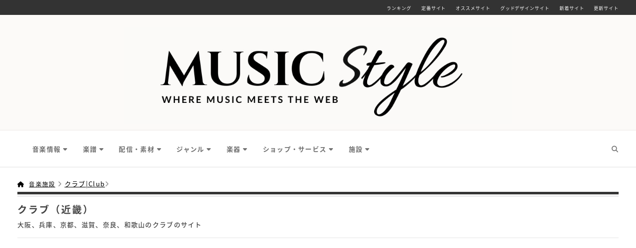

--- FILE ---
content_type: text/html
request_url: https://www.music-style.info/music-style/html/021_003_006.html
body_size: 108293
content:
<!DOCTYPE html>
<html>
<head>
<meta charset="utf-8">
<meta http-equiv="X-UA-Compatible" content="IE=edge">
<meta name="viewport" content="width=device-width, initial-scale=1">
<title>クラブ（近畿） | MUSIC-STYLE</title>
<meta name="description" content="大阪、兵庫、京都、滋賀、奈良、和歌山のクラブのサイト 音楽サイトリンク集 MUSIC-STYLEでは、クラブ（近畿） に関する優良サイトを紹介しています。">
<meta name="author" content="音楽サイトリンク集 MUSIC-STYLE">
<link rel="shortcut icon" href="https://www.music-style.info/favicon.ico">

<!-- CSS -->
<!-- Bootstrap -->
<link href="https://www.music-style.info/common/css/bootstrap.min.css" rel="stylesheet">
<link href="https://maxcdn.bootstrapcdn.com/font-awesome/4.3.0/css/font-awesome.min.css" rel="stylesheet">
<link href="https://www.music-style.info/common/css/all.min.css" rel="stylesheet">
<link href="https://www.music-style.info/common/css/animate.css" rel="stylesheet">
<link href="https://www.music-style.info/common/css/bootsnav.css" rel="stylesheet">
<link href="https://www.music-style.info/common/css/default17.css" rel="stylesheet">
<link href="https://www.music-style.info/common/css/common17.css" rel="stylesheet">
<link href="https://www.music-style.info/common/css/yomi17.css" rel="stylesheet" >



<!-- OGP -->
<meta property="og:type" content="website">
<meta property="og:title" content="クラブ（近畿） | MUSIC-STYLE">
<meta property="og:description" content="大阪、兵庫、京都、滋賀、奈良、和歌山のクラブのサイト">
<meta property="og:site_name" content="大阪、兵庫、京都、滋賀、奈良、和歌山のクラブのサイト-音楽サイトリンク集 MUSIC-STYLE">  
<meta property="og:url" content="https://www.music-style.info/">
<meta property="og:url" content="https://music-style.info<%= /music-style/regist_ys.cgi %>" />
<meta property="og:image" content="https://www.music-style.info/common/img/ogp-musicstyle.jpg">

</head>

<body>





<div id="wrapper">
<div id="header">

    <div id="topnavi" class="hidden-xs">
        <ul class="topnavi">
        <li><a href="https://www.music-style.info/music-style/yomi.cgi?mode=renew">更新サイト</a></li>
        <li><a href="https://www.music-style.info/music-style/yomi.cgi?mode=new">新着サイト</a></li>
        <li><a href="https://www.music-style.info/music-style/yomi.cgi?mode=m5">グッドデザインサイト</a></li>
        <li><a href="https://www.music-style.info/music-style/yomi.cgi?mode=m4">オススメサイト</a></li>
        <li><a href="https://www.music-style.info/music-style/yomi.cgi?mode=m3">定番サイト</a></li>
        <li><a href="https://www.music-style.info/music-style/ranking.cgi">ランキング</a></li>
        </ul>
    </div>


    <div class="container"> 
    <div class="head_lg">
        <a href="https://www.music-style.info/"><img src="https://www.music-style.info/common/img/big_lg.jpg" class="img-responsive center-block" alt"MUSIC-STYLE HOME"></a>
    </div>
    </div>


    <!-- Start Navigation -->
    <nav class="navbar navbar-default bootsnav">    
    

        <!-- Start Top Search -->
        <div class="top-search">
            <div class="container">
            <form action="https://www.music-style.info/music-style/search.cgi" method="post" name="form1">
                <div class="input-group">
                    <span class="input-group-addon"><i class="fa fa-search"></i> </span>
                    <input name="mode" value="search" type="hidden">
                    <input name="page" value="1" type="hidden">
                    <input name="sort" value="mark" type="hidden">
                    <input name="word" type="text" class="form-control" placeholder="Search">               
                    <span class="input-group-addon close-search"><i class="fa fa-times"></i></span>
                </div>
            </form>
            </div>
        </div>
        <!-- End Top Search -->

        <!-- Start Atribute Navigation -->
        <div class="container"> 
       
        <div class="attr-nav">
            <ul>
                <li class="search"><a href="#"><i class="fa fa-search"></i></a></li>
            </ul>
        </div>        
        <!-- End Atribute Navigation -->



            <!-- Start Header Navigation -->
            <div class="navbar-header">
                <button type="button" class="navbar-toggle" data-toggle="collapse" data-target="#navbar-menu">
                    <i class="fa fa-bars"></i>
                </button>
            </div>
            <!-- End Header Navigation -->


            <!-- Collect the nav links, forms, and other content for toggling -->
            <div class="collapse navbar-collapse" id="navbar-menu">
                <ul class="nav navbar-nav" data-in="fadeInDown" data-out="fadeOutUp">
                
                
                
                                        <li class="dropdown">
                        <a href="#" class="dropdown-toggle" data-toggle="dropdown">音楽情報</a>
                        <ul class="dropdown-menu">
                            <li><a href="https://www.music-style.info/music-style/html/001_001.html">音楽ニュース</a></li>
                            <li><a href="https://www.music-style.info/music-style/html/001_005.html">音楽ランキング</a></li>
                            <li class="dropdown">
                                <a href="#" class="dropdown-toggle" data-toggle="dropdown">イベント・コンサート</a>
                                <ul class="dropdown-menu">
                                    <li><a href="https://www.music-style.info/music-style/html/001_006.html">イベント・コンサート</a></li>
                                    <li><a href="https://www.music-style.info/music-style/html/001_006_001.html" >フェスティバル </a></li>
                                    <li><a href="https://www.music-style.info/music-style/html/001_006_002.html" >学園祭 </a></li>  
                                </ul>
                            </li>
                            <li class="dropdown">
                                <a href="#" class="dropdown-toggle" data-toggle="dropdown">歌詞</a>
                                <ul class="dropdown-menu">                            
                                    <li><a href="https://www.music-style.info/music-style/html/001_011.html">歌詞検索</a></li>
                                    <li><a href="https://www.music-style.info/music-style/html/001_011_005.html" >歌詞和訳</a></li>                            
                                </ul>
                            </li>
                            <li class="dropdown">
                                <a href="#" class="dropdown-toggle" data-toggle="dropdown">メディア</a>
                                <ul class="dropdown-menu">                            
                                    <li><a href="https://www.music-style.info/music-style/html/001_014.html">webマガジン</a></li>
                                    <li><a href="https://www.music-style.info/music-style/html/009_008.html">フリーペーパー</a></li>
                                    <li><a href="https://www.music-style.info/music-style/html/020_005.html">音楽誌</a></li>
                                    <li><a href="https://www.music-style.info/music-style/html/009_014.html">SNS</a></li>                                                              
                                </ul>
                            </li>
                             <li class="dropdown">
                                <a href="#" class="dropdown-toggle" data-toggle="dropdown">求人・募集</a>
                                <ul class="dropdown-menu">                            
                                    <li><a href="https://www.music-style.info/music-style/html/001_013.html">求人・就職</a></li> 
                                    <li><a href="https://www.music-style.info/music-style/html/009_001.html">メンバー募集（メン募）</a></li>
                                    <li><a href="https://www.music-style.info/music-style/html/015_006.html">オーディション</a></li>
                                    <li><a href="https://www.music-style.info/music-style/html/015_006.html">コンテスト</a></li>                           
                                </ul>
                            </li> 
                        </ul>
                    </li>
                    <!-- / info -->
                    
                    
                    
                    <li class="dropdown">
                        <a href="#" class="dropdown-toggle" data-toggle="dropdown">楽譜</a>
                        <ul class="dropdown-menu">
                            <li><a href="https://www.music-style.info/music-style/html/001_009.html" >無料楽譜・総合</a></li>
                            <li><a href="https://www.music-style.info/music-style/html/001_009_001.html" >無料五線譜</a></li>
                            <li><a href="https://www.music-style.info/music-style/html/005_002_001_011.html" >ピアノ無料楽譜 </a></li>
                            <li><a href="https://www.music-style.info/music-style/html/005_003_001_011.html" >ギターTAB譜無料 </a></li>
                            <li><a href="https://www.music-style.info/music-style/html/005_003_002_011.html" >ベースTAB譜無料 </a></li>
                            <li><a href="https://www.music-style.info/music-style/html/005_004_001_011.html" >ドラム無料TAB譜 </a></li>
                            <li><a href="https://www.music-style.info/music-style/html/005_007_001_011.html" >ウクレレ無料TAB譜 </a></li>                           
                            <li class="dropdown">
                                <a href="#" class="dropdown-toggle" data-toggle="dropdown">弦楽器無料楽譜</a>
                                <ul class="dropdown-menu">                            
                                    <li><a href="https://www.music-style.info/music-style/html/005_003_003_011.html" >ヴァイオリン無料楽譜 </a></li>
                                    <li><a href="https://www.music-style.info/music-style/html/005_003_005_011.html" >チェロ無料楽譜 </a></li>
                                    <li><a href="https://www.music-style.info/music-style/html/005_003_001_012.html" >ギター無料楽譜 </a></li>                              
                                </ul>
                            </li>                            
                            <li class="dropdown">
                                <a href="#" class="dropdown-toggle" data-toggle="dropdown" >管楽器無料楽譜</a>
                                <ul class="dropdown-menu">                            
                                    <li><a href="https://www.music-style.info/music-style/html/005_005_001_007.html" >サックス無料楽譜 </a></li>
                                    <li><a href="https://www.music-style.info/music-style/html/005_005_002_011.html" >フルート無料楽譜 </a></li>
                                    <li><a href="https://www.music-style.info/music-style/html/005_005_003_011.html" >オーボエ無料楽譜 </a></li>
                                    <li><a href="https://www.music-style.info/music-style/html/005_005_004_011.html" >クラリネット無料楽譜 </a></li>
                                    <li><a href="https://www.music-style.info/music-style/html/005_006_001_011.html" >トランペット無料楽譜 </a></li>
                                    <li><a href="https://www.music-style.info/music-style/html/005_006_002_011.html" >トロンボーン無料楽譜 </a></li>
                                    <li><a href="https://www.music-style.info/music-style/html/005_005_006_011.html" >リコーダー無料楽譜 </a></li>                           
                                </ul>
                            </li>                             
                            <li class="dropdown">
                                <a href="#" class="dropdown-toggle" data-toggle="dropdown">その他の無料楽譜</a>
                                <ul class="dropdown-menu">                            
                                    <li><a href="https://www.music-style.info/music-style/html/005_009_003_011.html" >ハーモニカ無料楽譜 </a></li>
                                    <li><a href="https://www.music-style.info/music-style/html/005_011_001_011.html" >オカリナ無料楽譜 </a></li>
                                    <li><a href="https://www.music-style.info/music-style/html/003_015_006_011.html" >合唱無料楽譜 </a></li>
                                    <li><a href="https://www.music-style.info/music-style/html/004_003_010.html" >童謡・唱歌無料楽譜 </a></li>
                                    <li><a href="https://www.music-style.info/music-style/html/004_015_003.html" >クリスマスソング無料楽譜 </a></li>                         
                                </ul>
                            </li>                                                         
                            <li class="dropdown">
                                <a href="https://www.music-style.info/music-style/html/012_005.html" class="dropdown-toggle" data-toggle="dropdown"  >楽譜ショップ</a>
                                <ul class="dropdown-menu">
                                    <li><a href="https://www.music-style.info/music-style/html/012_005.html">楽譜ショップ</a></li>
                                    <li><a href="https://www.music-style.info/music-style/html/012_005_001.html">写譜・採譜・楽譜制作</a></li>
                                    <li><a href="https://www.music-style.info/music-style/html/012_005_002.html">楽譜ダウンロード販売</a></li>
                                    <li><a href="https://www.music-style.info/music-style/html/012_005_003.html">TAB譜ダウンロード販売</a></li>
                                </ul>
                            </li>
                            <li><a href="https://www.music-style.info/music-style/html/012_005_005.html" >楽譜レンタル</a></li>
                        </ul>
                    </li>
                    





                    <li class="dropdown">
                        <a href="#" class="dropdown-toggle" data-toggle="dropdown" >配信・素材</a>
                        <ul class="dropdown-menu">
                            <li class="dropdown">
                                <a href="https://www.music-style.info/music-style/html/002_003.html" class="dropdown-toggle" data-toggle="dropdown"  >無料視聴</a>
                                <ul class="dropdown-menu">
                                    <li><a href="https://www.music-style.info/music-style/html/002_003.html">無料視聴・総合</a></li>
                                    <li><a href="https://www.music-style.info/music-style/html/002_003_001.html">クラシック無料視聴</a></li>
                                    <li><a href="https://www.music-style.info/music-style/html/002_003_002.html">ジャズ無料視聴</a></li>
                                    <li><a href="https://www.music-style.info/music-style/html/002_003_003.html" >邦楽無料視聴</a></li>
                                    <li><a href="https://www.music-style.info/music-style/html/002_003_004.html" >洋楽無料視聴</a></li>
                                    <li><a href="https://www.music-style.info/music-style/html/002_012.html" >無料動画共有サービス</a></li>
                                </ul>
                            </li>
                            <li class="dropdown">
                                <a href="https://www.music-style.info/music-style/html/002_004.html" class="dropdown-toggle" data-toggle="dropdown"  >無料ネットラジオ</a>
                                <ul class="dropdown-menu">
                                    <li><a href="https://www.music-style.info/music-style/html/002_004.html" >無料ネットラジオ・総合</a></li>
                                    <li><a href="https://www.music-style.info/music-style/html/002_004_000.html" >J-POP・J-ROCK</a></li>
                                    <li><a href="https://www.music-style.info/music-style/html/002_004_001.html" >ポップス</a></li>
                                    <li class="dropdown">
                                        <a href="https://www.music-style.info/music-style/html/002_004_003.html" class="dropdown-toggle" data-toggle="dropdown" >ロック</a>
                                        <ul class="dropdown-menu">
                                            <li><a href="https://www.music-style.info/music-style/html/002_004_003.html">ロック</a></li>
                                            <li><a href="https://www.music-style.info/music-style/html/002_004_004.html">オルタナティブ</a></li>
                                            <li><a href="https://www.music-style.info/music-style/html/002_004_007.html">プログレッシブ・ロック</a></li>
                                            <li><a href="https://www.music-style.info/music-style/html/002_004_008.html">HR/HM</a></li>
                                        </ul>
                                    </li>                                    
                                    <li class="dropdown">
                                        <a href="https://www.music-style.info/music-style/html/002_004_010.html" class="dropdown-toggle" data-toggle="dropdown" >クラブミュージック</a>
                                        <ul class="dropdown-menu">
                                            <li><a href="https://www.music-style.info/music-style/html/002_004_010.html">クラブミュージック</a></li>
                                            <li><a href="https://www.music-style.info/music-style/html/002_004_011.html">チルアウト・ラウンジ</a></li>
                                        </ul>
                                    </li> 
                                    <li class="dropdown">
                                        <a href="https://www.music-style.info/music-style/html/002_004_020.html" class="dropdown-toggle" data-toggle="dropdown" >ジャズ</a>
                                        <ul class="dropdown-menu">
                                            <li><a href="https://www.music-style.info/music-style/html/002_004_020.html">ジャズ</a></li>
                                            <li><a href="https://www.music-style.info/music-style/html/002_004_021.html">スムースジャズ</a></li>
                                            <li><a href="https://www.music-style.info/music-style/html/002_004_022.html">スウィング・ビッグバンド</a></li>     
                                            <li><a href="https://www.music-style.info/music-style/html/002_004_023.html">ラテンジャズ</a></li>
                                            <li><a href="https://www.music-style.info/music-style/html/002_004_024.html">フュージョン</a></li>                                                                                    
                                        </ul>
                                    </li>                                                                       
                                    <li class="dropdown">
                                        <a href="https://www.music-style.info/music-style/html/002_004_025.html" class="dropdown-toggle" data-toggle="dropdown" >クラシック</a>
                                        <ul class="dropdown-menu">
                                            <li><a href="https://www.music-style.info/music-style/html/002_004_025.html">クラシック</a></li>
                                            <li><a href="https://www.music-style.info/music-style/html/002_004_026.html">バロック・古楽</a></li>
                                            <li><a href="https://www.music-style.info/music-style/html/002_004_027.html">室内楽</a></li>
                                            <li><a href="https://www.music-style.info/music-style/html/002_004_028.html">オペラ</a></li>                                                                                  
                                        </ul>
                                    </li>
                                    <li class="dropdown">
                                        <a href="" class="dropdown-toggle" data-toggle="dropdown" >サウンドトラック</a>
                                        <ul class="dropdown-menu">
                                            <li><a href="https://www.music-style.info/music-style/html/002_004_030.html" >映画音楽</a></li>
                                            <li><a href="https://www.music-style.info/music-style/html/002_004_031.html" >アニメソング</a></li>
                                            <li><a href="https://www.music-style.info/music-style/html/002_004_032.html" >ゲーム音楽</a></li>
                                            <li><a href="https://www.music-style.info/music-style/html/002_004_033.html" >ディズニー</a></li>                                                                                 
                                        </ul>
                                    </li>                                        
                                    <li class="dropdown">
                                        <a href="https://www.music-style.info/music-style/html/002_004_040.html" class="dropdown-toggle" data-toggle="dropdown" >ワールドミュージック</a>
                                        <ul class="dropdown-menu">
                                            <li><a href="https://www.music-style.info/music-style/html/002_004_040.html" >ワールドミュージック</a></li>
                                            <li><a href="https://www.music-style.info/music-style/html/002_004_041.html" >レゲエ</a></li>
                                            <li><a href="https://www.music-style.info/music-style/html/002_004_042.html" >カントリー</a></li>
                                            <li><a href="https://www.music-style.info/music-style/html/002_004_043.html" >ハワイアン</a></li>
                                            <li><a href="https://www.music-style.info/music-style/html/002_004_044.html" >ボサノヴァ</a></li> 
                                            <li><a href="https://www.music-style.info/music-style/html/002_004_046.html" >ケルト音楽</a></li>                                                                                 
                                        </ul>
                                    </li> 
                                    <li class="dropdown">
                                        <a href="https://www.music-style.info/music-style/html/002_004_065.html" class="dropdown-toggle" data-toggle="dropdown" >アーバン</a>
                                        <ul class="dropdown-menu">
                                            <li><a href="https://www.music-style.info/music-style/html/002_004_065.html" >アーバン</a></li>
                                            <li><a href="https://www.music-style.info/music-style/html/002_004_066.html" >ヒップホップ</a></li>                                                                            
                                        </ul>
                                    </li> 
                                                                                                           
                                    <li><a href="https://www.music-style.info/music-style/html/002_004_070.html" >ブルース</a></li>
                                    <li><a href="https://www.music-style.info/music-style/html/002_004_073.html" >ゴスペル</a></li>
                                    
                                      <li class="dropdown">
                                        <a href="" class="dropdown-toggle" data-toggle="dropdown" >年代別</a>
                                        <ul class="dropdown-menu">
                                            <li><a href="https://www.music-style.info/music-style/html/002_004_075.html" >オールディーズ</a></li>
                                            <li><a href="https://www.music-style.info/music-style/html/002_004_078.html" >60's</a></li>
                                            <li><a href="https://www.music-style.info/music-style/html/002_004_079.html" >70's</a></li> 
                                            <li><a href="https://www.music-style.info/music-style/html/002_004_080.html" >80's</a></li> 
                                            <li><a href="https://www.music-style.info/music-style/html/002_004_081.html" >90's</a></li> 
                                            <li><a href="https://www.music-style.info/music-style/html/002_004_082.html" >00's</a></li>                                                                            
                                        </ul>
                                    </li> 
                                   
                                    
                                    <li><a href="https://www.music-style.info/music-style/html/002_004_085.html">ラブソング</a></li>
                                    <li><a href="https://www.music-style.info/music-style/html/002_004_095.html">ヒーリング</a></li>
                                    <li><a href="https://www.music-style.info/music-style/html/002_004_097.html">クリスマスソング</a></li>

                                </ul>
                            </li>

                            <li><a href="https://www.music-style.info/music-style/html/002_005.html">定額制配信サービス</a></li>
                            <li><a href="https://www.music-style.info/music-style/html/002_010.html">音楽ダウンロードショップ</a></li> 
                            <li><a href="https://www.music-style.info/music-style/html/002_012.html">無料動画共有サービス</a></li>
                            <li><a href="https://www.music-style.info/music-style/html/002_013.html">インターネットTV</a></li>                            

                        </ul>
                    </li>                    
                    






                    <li class="dropdown">
                        <a href="#" class="dropdown-toggle" data-toggle="dropdown" >ジャンル</a>
                        <ul class="dropdown-menu">
                            <li class="dropdown">
                                <a href="https://www.music-style.info/music-style/html/003_001.html" class="dropdown-toggle" data-toggle="dropdown" >ポップス</a>
                                <ul class="dropdown-menu">
                                    <li><a href="https://www.music-style.info/music-style/html/003_001.html">ポップス・総合</a></li>
                                    <li><a href="https://www.music-style.info/music-style/html/003_001_001.html">J-POP</a></li>
                                    <li><a href="https://www.music-style.info/music-style/html/004_007.html">アイドル</a></li>
                                    <li><a href="https://www.music-style.info/music-style/html/004_008.html">歌謡曲・懐メロ・GS</a></li>
                                    <li><a href="https://www.music-style.info/music-style/html/003_001_002.html">洋楽ポップス</a></li>
                                    <li><a href="https://www.music-style.info/music-style/html/003_001_002_001.html">K-POP</a></li>                             
                                </ul>
                            </li>   
 
                            <li class="dropdown">
                                <a href="https://www.music-style.info/music-style/html/003_002.html" class="dropdown-toggle" data-toggle="dropdown" >ロック</a>
                                <ul class="dropdown-menu">
                                    <li><a href="https://www.music-style.info/music-style/html/003_002.html">ロック・総合</a></li>
                                    <li><a href="https://www.music-style.info/music-style/html/003_002_001.html">ロック一般</a></li>
                                    <li><a href="https://www.music-style.info/music-style/html/003_002_002.html">プログレッシブ・ロック</a></li>
                                    <li><a href="https://www.music-style.info/music-style/html/003_002_003.html">HR/HM </a></li>
                                    <li><a href="https://www.music-style.info/music-style/html/003_002_005.html">ヴィジュアル系</a></li>
                                    <li><a href="https://www.music-style.info/music-style/html/003_002_010.html">ロック関連ショップ</a></li>
                                </ul>
                            </li>                         
                                                        
                            <li class="dropdown">
                                <a href="https://www.music-style.info/music-style/html/003_003.html" class="dropdown-toggle" data-toggle="dropdown" >パンク/オルタナティブ</a>
                                <ul class="dropdown-menu">
                                    <li><a href="https://www.music-style.info/music-style/html/003_003.html">パンク/オルタナティブ・総合</a></li>
                                    <li><a href="https://www.music-style.info/music-style/html/003_003_001.html">パンク</a></li>
                                    <li><a href="https://www.music-style.info/music-style/html/003_003_002.html">オルタナティブ</a></li>
                                </ul>
                            </li>
                         
                                    <li><a href="https://www.music-style.info/music-style/html/003_005.html">ヒップホップ</a></li>

                            <li class="dropdown">
                                <a href="https://www.music-style.info/music-style/html/003_012.html" class="dropdown-toggle" data-toggle="dropdown" >ソウル/R&amp;B</a>
                                <ul class="dropdown-menu">
                                    <li><a href="https://www.music-style.info/music-style/html/003_012.html">ソウル/R&amp;B・総合</a></li>
                                    <li><a href="https://www.music-style.info/music-style/html/003_012_001.html">ソウル</a></li>
                                    <li><a href="https://www.music-style.info/music-style/html/003_012_002.html">R&amp;B</a></li>
                                    <li><a href="https://www.music-style.info/music-style/html/003_012_003.html">ファンク</a></li>
                                    <li><a href="https://www.music-style.info/music-style/html/003_012_004.html">ディスコ</a></li>
                                </ul>
                            </li>

                            <li class="dropdown">
                                <a href="https://www.music-style.info/music-style/html/003_014.html" class="dropdown-toggle" data-toggle="dropdown" >クラブミュージック</a>
                                <ul class="dropdown-menu">
                                    <li><a href="https://www.music-style.info/music-style/html/003_014.html">クラブミュージック・総合</a></li>
                                    <li><a href="https://www.music-style.info/music-style/html/003_014_001.html">テクノ/テクノポップ</a></li>
                                    <li><a href="https://www.music-style.info/music-style/html/003_014_002.html">トランス</a></li>
                                    <li><a href="https://www.music-style.info/music-style/html/003_014_003.html">ハウス</a></li>
                                    <li><a href="https://www.music-style.info/music-style/html/003_014_005.html">ドラムンベース</a></li>                                    
                                    <li><a href="https://www.music-style.info/music-style/html/003_014_006.html">アンビエント</a></li>
                                    <li><a href="https://www.music-style.info/music-style/html/003_014_007.html">ミニマル</a></li>
                                    <li><a href="https://www.music-style.info/music-style/html/003_014_008.html">ユーロビート/パラパラ</a></li>  
                                    <li><a href="https://www.music-style.info/music-style/html/003_014_009.html">エレクトロニカ</a></li> 
                                </ul>
                            </li>

                            <li class="dropdown">
                                <a href="https://www.music-style.info/music-style/html/003_015.html" class="dropdown-toggle" data-toggle="dropdown" >クラシック</a>
                                <ul class="dropdown-menu">
                                    <li><a href="https://www.music-style.info/music-style/html/003_015.html">クラシック・総合</a></li>
                                    <li><a href="https://www.music-style.info/music-style/html/001_002_010.html">クラシック・レビュー</a></li>
                            <li class="dropdown">
                                <a href="https://www.music-style.info/music-style/html/003_015_001.html" class="dropdown-toggle" data-toggle="dropdown" >クラシック作曲家別</a>
                                <ul class="dropdown-menu">
                                    <li><a href="https://www.music-style.info/music-style/html/003_015_001_002.html">エルガー</a></li>
                                    <li><a href="https://www.music-style.info/music-style/html/003_015_001_003.html">ガーシュイン</a></li>
                                    <li><a href="https://www.music-style.info/music-style/html/003_015_001_004.html">ショパン</a></li>
                                    <li><a href="https://www.music-style.info/music-style/html/003_015_001_005.html">チャイコフスキー</a></li>
                                    <li><a href="https://www.music-style.info/music-style/html/003_015_001_006.html">サティ</a></li>
                                    <li><a href="https://www.music-style.info/music-style/html/003_015_001_007.html">ベートーヴェン</a></li>
                                    <li><a href="https://www.music-style.info/music-style/html/003_015_001_008.html">メンデルスゾーン</a></li>
                                    <li><a href="https://www.music-style.info/music-style/html/003_015_001_009.html">ブラームス</a></li>
                                    <li><a href="https://www.music-style.info/music-style/html/003_015_001_010.html">シューマン</a></li>
                                    <li><a href="https://www.music-style.info/music-style/html/003_015_001_011.html">ワーグナー</a></li>
                                    <li><a href="https://www.music-style.info/music-style/html/003_015_001_012.html">バッハ</a></li>
                                    <li><a href="https://www.music-style.info/music-style/html/003_015_001_013.html">モーツァルト</a></li>
                                    <li><a href="https://www.music-style.info/music-style/html/003_015_001_014.html">ハイドン</a></li>
                                    <li><a href="https://www.music-style.info/music-style/html/003_015_001_015.html">ラフマニノフ</a></li>
                                    <li><a href="https://www.music-style.info/music-style/html/003_015_001_016.html">リスト</a></li>
                                    <li><a href="https://www.music-style.info/music-style/html/003_015_001_017.html">ドビュッシー</a></li>
                                    <li><a href="https://www.music-style.info/music-style/html/003_015_001_018.html">シューベルト</a></li>
                                    <li><a href="https://www.music-style.info/music-style/html/003_015_001_019.html">ラヴェル</a></li>
                                    <li><a href="https://www.music-style.info/music-style/html/003_015_001_040.html">その他の作曲家</a></li>
                                </ul>
                            </li>

                                    <li><a href="https://www.music-style.info/music-style/html/003_015_002.html">クラシック演奏会情報</a></li>
                                    <li><a href="https://www.music-style.info/music-style/html/003_015_003.html">クラシック入門</a></li>
                                    <li><a href="https://www.music-style.info/music-style/html/003_015_004.html">古楽</a></li>
                                    <li><a href="https://www.music-style.info/music-style/html/003_015_005.html">オペラ・オペレッタ</a></li>
                                    <li><a href="https://www.music-style.info/music-style/html/003_015_006.html">コーラス・合唱</a></li>
                                    <li><a href="https://www.music-style.info/music-style/html/003_015_007.html">指揮者</a></li>
                                    <li><a href="https://www.music-style.info/music-style/html/003_015_010.html">クラシック演奏家</a></li>
                                    <li><a href="https://www.music-style.info/music-style/html/003_015_020.html">クラシック専門ショップ</a></li>
                                                        
                                </ul>
                            </li>
                            <!-- / classic-->



                            <li class="dropdown">
                                <a href="https://www.music-style.info/music-style/html/003_016.html" class="dropdown-toggle" data-toggle="dropdown" >ジャズ</a>
                                <ul class="dropdown-menu">
                                    <li><a href="https://www.music-style.info/music-style/html/003_016.html">ジャズ・総合</a></li>
                                    <li><a href="https://www.music-style.info/music-style/html/001_002_011.html">ジャズ・レビュー</a></li>
                                    <li><a href="https://www.music-style.info/music-style/html/003_016_001.html">ジャズ入門</a></li>
                                    <li><a href="https://www.music-style.info/music-style/html/003_016_002.html">ジャズイベント・コンサート情報</a></li>
                                    <li><a href="https://www.music-style.info/music-style/html/003_016_003.html">ジャズ・フェスティバル</a></li>
                                    <li><a href="https://www.music-style.info/music-style/html/003_016_005.html">ビッグバンドジャズ</a></li>
                                    <li><a href="https://www.music-style.info/music-style/html/003_016_008.html">ラグタイム</a></li>
                                    <li><a href="https://www.music-style.info/music-style/html/003_016_010.html">ジャズアーティスト</a></li>
                                    <li><a href="https://www.music-style.info/music-style/html/003_016_020.html">ジャズ専門ショップ</a></li>
                                                                       
                                </ul>
                            </li>
                            <!-- / jazz-->


                            <li class="dropdown">
                                <a href="https://www.music-style.info/music-style/html/003_018.html" class="dropdown-toggle" data-toggle="dropdown" >吹奏楽</a>
                                <ul class="dropdown-menu">
                                    <li><a href="https://www.music-style.info/music-style/html/003_018.html">吹奏楽・総合</a></li>
                            <li class="dropdown">
                                <a href="https://www.music-style.info/music-style/html/003_018_005.html" class="dropdown-toggle" data-toggle="dropdown" >吹奏楽団</a>
                                <ul class="dropdown-menu">
                                    <li><a href="https://www.music-style.info/music-style/html/003_018_005_001.html">吹奏楽団（北海道・東北）</a></li>
                                    <li><a href="https://www.music-style.info/music-style/html/003_018_005_002.html">吹奏楽団（信越・北陸）</a></li>
                                    <li><a href="https://www.music-style.info/music-style/html/003_018_005_003.html">吹奏楽団（関東）</a></li>
                                    <li><a href="https://www.music-style.info/music-style/html/003_018_005_004.html">吹奏楽団（東京）</a></li>
                                    <li><a href="https://www.music-style.info/music-style/html/003_018_005_005.html">吹奏楽団（東海）</a></li>
                                    <li><a href="https://www.music-style.info/music-style/html/003_018_005_006.html">吹奏楽団（近畿）</a></li>
                                    <li><a href="https://www.music-style.info/music-style/html/003_018_005_007.html">吹奏楽団（中国・四国）</a></li>
                                    <li><a href="https://www.music-style.info/music-style/html/003_018_005_008.html">吹奏楽団（九州・沖縄）</a></li>
                                    <li><a href="https://www.music-style.info/music-style/html/003_018_005_009.html">吹奏楽団（プロ）</a></li>
                                </ul>
                            </li>
                                    <li><a href="https://www.music-style.info/music-style/html/003_018_020.html">吹奏楽専門ショップ</a></li>
                                                        
                                </ul>
                            </li>
                            <!-- / brass-->


                            <li class="dropdown">
                                <a href="https://www.music-style.info/music-style/html/004_001.html" class="dropdown-toggle" data-toggle="dropdown" >ワールドミュージック</a>
                                <ul class="dropdown-menu">
                            <li class="dropdown">
                                <a href="https://www.music-style.info/music-style/html/004_001_031.html" class="dropdown-toggle" data-toggle="dropdown" >ラテン音楽</a>
                                <ul class="dropdown-menu">
                                    <li><a href="https://www.music-style.info/music-style/html/004_001_031.html">ラテン音楽・総合</a></li>
                                    <li><a href="https://www.music-style.info/music-style/html/004_001_031_001.html">レゲエ</a></li>
                                    <li><a href="https://www.music-style.info/music-style/html/004_001_031_002.html">ブラジル音楽全般</a></li>
                                    <li><a href="https://www.music-style.info/music-style/html/004_001_031_003.html">サルサ</a></li>
                                    <li><a href="https://www.music-style.info/music-style/html/004_001_031_004.html">サンバ</a></li>
                                    <li><a href="https://www.music-style.info/music-style/html/004_001_031_005.html">ボサノヴァ</a></li>
                                    <li><a href="https://www.music-style.info/music-style/html/004_001_031_006.html">タンゴ</a></li>
                                    <li><a href="https://www.music-style.info/music-style/html/004_001_031_007.html">スカ</a></li>
                                    <li><a href="https://www.music-style.info/music-style/html/004_001_031_008.html">フォルクローレ</a></li>
                                    <li><a href="https://www.music-style.info/music-style/html/004_001_031_009.html">カリプソ/ソカ</a></li>                                    
                                </ul>
                            </li>
                                    <li><a href="https://www.music-style.info/music-style/html/004_001_032.html">アフリカ</a></li>   
                                    
                            <li class="dropdown">
                                <a href="https://www.music-style.info/music-style/html/004_001_033.html" class="dropdown-toggle" data-toggle="dropdown" >ヨーロッパ</a>
                                <ul class="dropdown-menu">
                                    <li><a href="https://www.music-style.info/music-style/html/004_001_033.html">ヨーロッパ・総合</a></li>
                                    <li><a href="https://www.music-style.info/music-style/html/004_001_033_001.html">ケルト音楽/アイリッシュ</a></li>
                                    <li><a href="https://www.music-style.info/music-style/html/004_001_033_002.html">フラメンコ</a></li>   
                                    <li><a href="https://www.music-style.info/music-style/html/004_001_033_003.html">シャンソン</a></li>
                                    <li><a href="https://www.music-style.info/music-style/html/004_001_033_004.html">カンツォーネ</a></li>                                  
                                </ul>
                            </li>                                                                                                
                                </ul>
                            </li>
                            <!-- / world-->
                                                    

                            <li class="dropdown">
                                <a href="https://www.music-style.info/music-style/html/004_005.html" class="dropdown-toggle" data-toggle="dropdown" >サントラ</a>
                                <ul class="dropdown-menu">                                   
                                    <li><a href="https://www.music-style.info/music-style/html/004_005_001.html">映画音楽</a></li>
                                    <li><a href="https://www.music-style.info/music-style/html/004_005_002.html">劇伴／アニメソング</a></li>   
                                    <li><a href="https://www.music-style.info/music-style/html/004_005_003.html">ゲーム音楽</a></li>   
                                                                                           
                                </ul>
                            </li>
                            <!-- / soundtrack-->
                            
                                   <li><a href="https://www.music-style.info/music-style/html/004_015.html">クリスマスソング</a></li>
                                   
                                   
                            <li class="dropdown">
                                <a href="" class="dropdown-toggle" data-toggle="dropdown" >その他のジャンル</a>
                                <ul class="dropdown-menu">                                   
                                    <li><a href="https://www.music-style.info/music-style/html/004_002.html">日本の伝統音楽</a></li>  
                                    <li><a href="https://www.music-style.info/music-style/html/004_003.html">童謡・唱歌</a></li>
                                    <li><a href="https://www.music-style.info/music-style/html/004_004.html">アカペラ</a></li>  
                                    <li><a href="https://www.music-style.info/music-style/html/004_006.html">現代音楽</a></li>
                                   <li><a href="https://www.music-style.info/music-style/html/004_009.html">CM音楽</a></li>
                                   <li><a href="https://www.music-style.info/music-style/html/004_010.html">ゴスペル</a></li>
                                   <li><a href="https://www.music-style.info/music-style/html/004_011.html">演歌</a></li>
                                   <li><a href="https://www.music-style.info/music-style/html/004_012.html">ヒーリング</a></li>
                                   <li><a href="https://www.music-style.info/music-style/html/004_013.html">ネイチャー</a></li>
                                   <li><a href="https://www.music-style.info/music-style/html/004_014.html">ミュージカル</a></li>                                                                                           
                                </ul>
                            </li>
                            <!-- / other-->

                                   <li><a href="https://www.music-style.info/music_genre.html">音楽ジャンル一覧</a></li>

                                                         
                        </ul>
                    </li>                    
                    
 
 
 
 
 
                     <li class="dropdown">
                        <a href="#" class="dropdown-toggle" data-toggle="dropdown">楽器</a>
                        <ul class="dropdown-menu">
                            <li><a href="https://www.music-style.info/music-style/html/005_002_001.html" >ピアノ</a></li>
                            <li><a href="https://www.music-style.info/music-style/html/005_003_001.html" >ギター</a></li>
                            <li><a href="https://www.music-style.info/music-style/html/005_003_002.html" >ベース</a></li>
                            <li><a href="https://www.music-style.info/music-style/html/005_004_001.html" >ドラム</a></li>
                            <li><a href="https://www.music-style.info/music-style/html/005_007_001.html" >ウクレレ</a></li>
                            <li><a href="https://www.music-style.info/music-style/html/005_001.html" >ヴォーカル</a></li>
                            <li class="dropdown">
                                <a href="#" class="dropdown-toggle" data-toggle="dropdown">鍵盤楽器</a>
                                <ul class="dropdown-menu">                            
                                    <li><a href="https://www.music-style.info/music-style/html/005_002.html">鍵盤楽器・総合</a></li>
                                    <li><a href="https://www.music-style.info/music-style/html/005_002_001.html">ピアノ</a></li>
                                    <li><a href="https://www.music-style.info/music-style/html/005_002_002.html">パイプオルガン</a></li> 
                                    <li><a href="https://www.music-style.info/music-style/html/005_002_003.html">電子オルガン</a></li> 
                                    <li><a href="https://www.music-style.info/music-style/html/005_002_004.html">チェンバロ</a></li>                            
                                </ul>
                            </li>                             
                            <li class="dropdown">
                                <a href="https://www.music-style.info/music-style/html/005_003.html" class="dropdown-toggle" data-toggle="dropdown">弦楽器</a>
                                <ul class="dropdown-menu">                            
                                    <li><a href="https://www.music-style.info/music-style/html/005_003.html">弦楽器・総合</a></li>
                                    <li><a href="https://www.music-style.info/music-style/html/005_003_001.html">ギター</a></li>
                                    <li><a href="https://www.music-style.info/music-style/html/005_003_002.html">ベース</a></li>
                                    <li><a href="https://www.music-style.info/music-style/html/005_003_003.html">ヴァイオリン</a></li>
                                    <li><a href="https://www.music-style.info/music-style/html/005_003_004.html">ヴィオラ</a></li>
                                    <li><a href="https://www.music-style.info/music-style/html/005_003_005.html">チェロ</a></li>
                                    <li><a href="https://www.music-style.info/music-style/html/005_003_006.html">コントラバス</a></li>
                                    <li><a href="https://www.music-style.info/music-style/html/005_003_007.html">マンドリン</a></li>
                                    <li><a href="https://www.music-style.info/music-style/html/005_003_008.html">ハープ</a></li>
                                    <li><a href="https://www.music-style.info/music-style/html/005_003_009.html">バンジョー</a></li>
                                    <li><a href="https://www.music-style.info/music-style/html/005_003_010.html">リュート</a></li>                             
                                </ul>
                            </li>
                            <li class="dropdown">
                                <a href="https://www.music-style.info/music-style/html/005_004.html" class="dropdown-toggle" data-toggle="dropdown">打楽器</a>
                                <ul class="dropdown-menu">                            
                                    <li><a href="https://www.music-style.info/music-style/html/005_004.html">打楽器・総合</a></li>
                                    <li><a href="https://www.music-style.info/music-style/html/005_004_001.html">ドラム</a></li>
                                    <li><a href="https://www.music-style.info/music-style/html/005_004_002.html">パーカッション</a></li>
                                    <li><a href="https://www.music-style.info/music-style/html/005_004_003.html">マリンバ/木琴</a></li>                                                              
                                </ul>
                            </li>
                            <li class="dropdown">
                                <a href="https://www.music-style.info/music-style/html/005_005.html" class="dropdown-toggle" data-toggle="dropdown">木管楽器</a>
                                <ul class="dropdown-menu">                            
                                    <li><a href="https://www.music-style.info/music-style/html/005_005.html">木管楽器・総合</a></li> 
                                    <li><a href="https://www.music-style.info/music-style/html/005_005_001.html">サックス</a></li>
                                    <li><a href="https://www.music-style.info/music-style/html/005_005_002.html">フルート/ピッコロ</a></li>
                                    <li><a href="https://www.music-style.info/music-style/html/005_005_003.html">オーボエ</a></li>
                                    <li><a href="https://www.music-style.info/music-style/html/005_005_004.html">クラリネット</a></li>
                                    <li><a href="https://www.music-style.info/music-style/html/005_005_005.html">バスーン/ファゴット</a></li>
                                    <li><a href="https://www.music-style.info/music-style/html/005_005_006.html">リコーダー</a></li>
                                    <li><a href="https://www.music-style.info/music-style/html/005_005_010.html">木管アンサンブル団体</a></li>                            
                                </ul>
                            </li>   
                             <li class="dropdown">
                                <a href="https://www.music-style.info/music-style/html/005_006.html" class="dropdown-toggle" data-toggle="dropdown">金管楽器</a>
                                <ul class="dropdown-menu">                            
                                    <li><a href="https://www.music-style.info/music-style/html/005_006.html">金管楽器・総合</a></li> 
                                    <li><a href="https://www.music-style.info/music-style/html/005_006_001.html">トランペット</a></li>
                                    <li><a href="https://www.music-style.info/music-style/html/005_006_002.html">トロンボーン</a></li>
                                    <li><a href="https://www.music-style.info/music-style/html/005_006_003.html">テューバ</a></li>
                                    <li><a href="https://www.music-style.info/music-style/html/005_006_004.html">ホルン</a></li>
                                    <li><a href="https://www.music-style.info/music-style/html/005_006_005.html">ユーフォニアム</a></li>
                                    <li><a href="https://www.music-style.info/music-style/html/005_006_011.html">金管アンサンブル団体</a></li>                            
                                </ul>
                            </li>
                            <li class="dropdown">
                                <a href="https://www.music-style.info/music-style/html/005_007.html" class="dropdown-toggle" data-toggle="dropdown">民族楽器</a>
                                <ul class="dropdown-menu">                            
                                    <li><a href="https://www.music-style.info/music-style/html/005_007.html">民族楽器・総合</a></li> 
                                    <li><a href="https://www.music-style.info/music-style/html/005_007_001.html">ウクレレ</a></li>
                                    <li><a href="https://www.music-style.info/music-style/html/005_007_002.html">二胡</a></li>
                           　　　　 <li><a href="https://www.music-style.info/music-style/html/005_007_003.html">馬頭琴</a></li>
                           　　　　 <li><a href="https://www.music-style.info/music-style/html/005_007_005.html">ジャンベ</a></li>
                           　　　　 <li><a href="https://www.music-style.info/music-style/html/005_007_006.html">ディジュリドゥ</a></li>
                                    <li><a href="https://www.music-style.info/music-style/html/005_007_007.html">スティールパン</a></li>
                                    <li><a href="https://www.music-style.info/music-style/html/005_007_008.html">タブラ</a></li>
                                    <li><a href="https://www.music-style.info/music-style/html/005_007_007.html">スティールパン</a></li>
                                    <li><a href="https://www.music-style.info/music-style/html/005_007_010.html">ケーナ</a></li>
                                    <li><a href="https://www.music-style.info/music-style/html/005_007_011.html">バンデイロ</a></li>
                                    <li><a href="https://www.music-style.info/music-style/html/005_007_012.html">パンフルート</a></li>
                                    <li><a href="https://www.music-style.info/music-style/html/005_007_015.html">バグパイプ</a></li>
                                </ul>
                            </li>                          
                            <li class="dropdown">
                                <a href="https://www.music-style.info/music-style/html/005_008.html" class="dropdown-toggle" data-toggle="dropdown">和楽器</a>
                                <ul class="dropdown-menu">                            
                                    <li><a href="https://www.music-style.info/music-style/html/005_008.html">和楽器・総合</a></li> 
                                    <li><a href="https://www.music-style.info/music-style/html/005_008_001.html">和太鼓</a></li>
                                    <li><a href="https://www.music-style.info/music-style/html/005_008_002.html">尺八</a></li> 
                                    <li><a href="https://www.music-style.info/music-style/html/005_008_003.html">横笛・篠笛</a></li>
                                    <li><a href="https://www.music-style.info/music-style/html/005_008_004.html">三味線</a></li>
                                    <li><a href="https://www.music-style.info/music-style/html/005_008_005.html">箏・琴</a></li> 
                                    <li><a href="https://www.music-style.info/music-style/html/005_008_006.html">三線</a></li>
                                    <li><a href="https://www.music-style.info/music-style/html/005_008_007.html">胡弓</a></li> 
                                    <li><a href="https://www.music-style.info/music-style/html/005_008_009.html">琵琶</a></li>

                                </ul>
                            </li>                              
                            <li class="dropdown">
                                <a href="#" class="dropdown-toggle" data-toggle="dropdown">フリー・リード楽器</a>
                                <ul class="dropdown-menu">                            
                                    <li><a href="https://www.music-style.info/music-style/html/005_009.html">フリー・リード楽器・総合</a></li> 
                                    <li><a href="https://www.music-style.info/music-style/html/005_009_001.html">アコーディオン</a></li> 
                                    <li><a href="https://www.music-style.info/music-style/html/005_009_002.html">バンドネオン</a></li>
                                    <li><a href="https://www.music-style.info/music-style/html/005_009_003.html">ハーモニカ</a></li>
                                    <li><a href="https://www.music-style.info/music-style/html/005_009_005.html">鍵盤ハーモニカ</a></li>                                                                
                                </ul>
                            </li>
                            
                                    <li><a href="https://www.music-style.info/music-style/html/005_010.html">シンセサイザー</a></li>
                                                                
                            <li class="dropdown">
                                <a href="#" class="dropdown-toggle" data-toggle="dropdown">その他の楽器</a>
                                <ul class="dropdown-menu">                            
                                    <li><a href="https://www.music-style.info/music-style/html/005_011.html">その他の楽器</a></li> 
                                    <li><a href="https://www.music-style.info/music-style/html/005_011_001.html">オカリナ</a></li> 
                                    <li><a href="https://www.music-style.info/music-style/html/005_011_002.html">コカリナ</a></li>
                                    <li><a href="https://www.music-style.info/music-style/html/005_011_005.html">ハンドベル</a></li>                                                                  
                                </ul>
                            </li>

                                    <li><a href="https://www.music-style.info/music_inst.html">楽器一覧</a></li>
                                                                                                                                                                                                            
                        </ul>
                    </li>
                    <!--/ Inst-->                        
 
 
                     <li class="dropdown">
                        <a href="https://www.music-style.info/music-style/html/012.html" class="dropdown-toggle" data-toggle="dropdown">ショップ・サービス</a>
                        <ul class="dropdown-menu">
                            <li class="dropdown">
                                <a href="https://www.music-style.info/music-style/html/012_001.html" class="dropdown-toggle" data-toggle="dropdown">楽器・機材販売</a>
                                <ul class="dropdown-menu">                            
                                    <li><a href="https://www.music-style.info/music-style/html/012_001_001.html">総合楽器店</a></li>
                                    <li><a href="https://www.music-style.info/music-style/html/012_001_002.html">ギターショップ</a></li>
                                    <li><a href="https://www.music-style.info/music-style/html/012_001_003.html">ベースショップ</a></li>
                                    <li><a href="https://www.music-style.info/music-style/html/012_001_004.html">ピアノ販売店</a></li>
                                    <li><a href="https://www.music-style.info/music-style/html/012_001_005.html">弦楽器専門店</a></li>
                                    <li><a href="https://www.music-style.info/music-style/html/012_001_006.html">管楽器専門店</a></li>
                                    <li><a href="https://www.music-style.info/music-style/html/012_001_007.html">民族楽器専門店</a></li>
                                    <li><a href="https://www.music-style.info/music-style/html/012_001_008.html">和楽器専門店</a></li>
                                    <li><a href="https://www.music-style.info/music-style/html/012_001_009.html">DTM関連ショップ</a></li>
                                    <li><a href="https://www.music-style.info/music-style/html/012_001_010.html">DJ機材ショップ</a></li>
                                    <li><a href="https://www.music-style.info/music-style/html/012_001_011.html">ドラム・パーカッション専門店</a></li>
                                    <li><a href="https://www.music-style.info/music-style/html/012_001_014.html">プロオーディオショップ</a></li>
                                    <li><a href="https://www.music-style.info/music-style/html/012_001_015.html">オルゴール専門店</a></li>
                                </ul>
                            </li>  

                                    <li><a href="https://www.music-style.info/music-style/html/012_002.html">楽器・機材レンタル</a></li>

                            <li class="dropdown">
                                <a href="https://www.music-style.info/music-style/html/012_003.html" class="dropdown-toggle" data-toggle="dropdown">中古楽器販売</a>
                                <ul class="dropdown-menu">                            
                                    <li><a href="https://www.music-style.info/music-style/html/012_003.html">中古楽器ショップ</a></li>
                                    <li><a href="https://www.music-style.info/music-style/html/012_003_001.html">中古ピアノ販売</a></li>
                                    <li><a href="https://www.music-style.info/music-style/html/012_003_002.html">中古ギターショップ</a></li>
                                    <li><a href="https://www.music-style.info/music-style/html/012_003_006.html">中古管楽器ショップ</a></li>
                                </ul>
                            </li>
                            
                            <li class="dropdown">
                                <a href="https://www.music-style.info/music-style/html/012_004.html" class="dropdown-toggle" data-toggle="dropdown">楽器修理（リペア）</a>
                                <ul class="dropdown-menu">                            
                                    <li><a href="https://www.music-style.info/music-style/html/012_004.html">楽器修理ショップ</a></li>
                                    <li><a href="https://www.music-style.info/music-style/html/012_004_001.html">ピアノ調律</a></li>
                                    <li><a href="https://www.music-style.info/music-style/html/012_004_002.html">ギター修理</a></li>
                                    <li><a href="https://www.music-style.info/music-style/html/012_004_003.html">ベース修理</a></li>
                                    <li><a href="https://www.music-style.info/music-style/html/012_004_004.html">弦楽器修理</a></li>
                                    <li><a href="https://www.music-style.info/music-style/html/012_004_005.html">管楽器修理</a></li>
                                </ul>
                            </li>                                

                            <li class="dropdown">
                                <a href="#" class="dropdown-toggle" data-toggle="dropdown">楽譜・書籍販売</a>
                                <ul class="dropdown-menu">                            
                                    <li><a href="https://www.music-style.info/music-style/html/012_005.html">楽譜ショップ</a></li>
                                    <li><a href="https://www.music-style.info/music-style/html/012_005_001.html">写譜・採譜</a></li>
                                    <li><a href="https://www.music-style.info/music-style/html/012_005_002.html">楽譜ダウンロード販売</a></li>
                                    <li><a href="https://www.music-style.info/music-style/html/012_005_003.html">TAB譜ダウンロード販売</a></li>
                                    <li><a href="https://www.music-style.info/music-style/html/012_006.html">音楽関連書籍販売</a></li>
                                </ul>
                            </li>

                            <li class="dropdown">
                                <a href="#" class="dropdown-toggle" data-toggle="dropdown">CD・レコードショップ</a>
                                <ul class="dropdown-menu">                            
                                    <li><a href="https://www.music-style.info/music-style/html/012_007.html">CDショップ</a></li>
                                    <li><a href="https://www.music-style.info/music-style/html/012_007_001.html">インディーズ専門CDショップ</a></li>
                                    <li><a href="https://www.music-style.info/music-style/html/012_007_002.html">中古CDショップ</a></li>
                                    <li><a href="https://www.music-style.info/music-style/html/012_007_010.html">CD買取</a></li>
                                    <li><a href="https://www.music-style.info/music-style/html/012_008.html">レコードショップ</a></li>
                                    <li><a href="https://www.music-style.info/music-style/html/012_008_10.html">レコード買取</a></li>
                                </ul>
                            </li>
                                                        
                            <li class="dropdown">
                                <a href="#" class="dropdown-toggle" data-toggle="dropdown">チケット</a>
                                <ul class="dropdown-menu">                            
                                    <li><a href="https://www.music-style.info/music-style/html/012_009.html">チケット販売</a></li>
                                    <li><a href="https://www.music-style.info/music-style/html/012_009_001.html">チケット取得代行</a></li>
                                    <li><a href="https://www.music-style.info/music-style/html/012_009_002.html">チケット個人売買</a></li>
                                </ul>
                            </li>                                                           
                                    <li><a href="https://www.music-style.info/music-style/html/011_004_005.html">オーディオ</a></li>
                                    <li><a href="https://www.music-style.info/music-style/html/011_005_001.html">カーオーディオ</a></li>
                                    <li><a href="https://www.music-style.info/music-style/html/012_013.html">ファッション</a></li>
                                    <li><a href="https://www.music-style.info/music-style/html/012_014.html">雑貨</a></li>
                                    <li><a href="https://www.music-style.info/music-style/html/012_030.html">楽器・機材買取</a></li>                                    
                                                                
                        </ul>
                    </li>
                    <!--/ shop--> 
 
 
                    <li class="dropdown megamenu-fw">
                        <a href="https://www.music-style.info/music-style/html/021.html" class="dropdown-toggle" data-toggle="dropdown">施設</a>
                        <ul class="dropdown-menu megamenu-content" role="menu">
                            <li>
                                <div class="row">
                                    <div class="col-menu col-md-2">
                                        <h6 class="title"><a href="https://www.music-style.info/music-style/html/021_001.html">コンサートホール</a></h6>
                                        <div class="content">
                                            <ul class="menu-col">
                                                <li><a href="https://www.music-style.info/music-style/html/021_001_001.html">北海道・東北</a></li>
                                                <li><a href="https://www.music-style.info/music-style/html/021_001_002.html">信越・北陸</a></li>
                                                <li><a href="https://www.music-style.info/music-style/html/021_001_003.html">関東</a></li>
                                                <li><a href="https://www.music-style.info/music-style/html/021_001_004.html">東京</a></li>
                                                <li><a href="https://www.music-style.info/music-style/html/021_001_005.html">東海</a></li>
                                                <li><a href="https://www.music-style.info/music-style/html/021_001_006.html">近畿</a></li>
                                                <li><a href="https://www.music-style.info/music-style/html/021_001_007.html">中国・四国</a></li>
                                                <li><a href="https://www.music-style.info/music-style/html/021_001_008.html">九州・沖縄</a></li>
                                            </ul>
                                        </div>
                                    </div><!-- end col-2 -->
                                    <div class="col-menu col-md-2">
                                        <h6 class="title"><a href="https://www.music-style.info/music-style/html/021_002.html">ライブハウス</a></h6>
                                        <div class="content">
                                            <ul class="menu-col">
                                                <li><a href="https://www.music-style.info/music-style/html/021_002_001.html">北海道・東北</a></li>
                                                <li><a href="https://www.music-style.info/music-style/html/021_002_002.html">信越・北陸</a></li>
                                                <li><a href="https://www.music-style.info/music-style/html/021_002_003.html">関東</a></li>
                                                <li><a href="https://www.music-style.info/music-style/html/021_002_004.html">東京</a></li>
                                                <li><a href="https://www.music-style.info/music-style/html/021_002_005.html">東海</a></li>
                                                <li><a href="https://www.music-style.info/music-style/html/021_002_006.html">近畿</a></li>
                                                <li><a href="https://www.music-style.info/music-style/html/021_002_007.html">中国・四国</a></li>
                                                <li><a href="https://www.music-style.info/music-style/html/021_002_008.html">九州・沖縄</a></li>
                                            </ul>
                                        </div>
                                    </div><!-- end col-2 -->
                                    <div class="col-menu col-md-2">
                                        <h6 class="title"><a href="https://www.music-style.info/music-style/html/021_003.html">クラブ</a></h6>
                                        <div class="content">
                                            <ul class="menu-col">
                                                <li><a href="https://www.music-style.info/music-style/html/021_003_001.html">北海道・東北</a></li>
                                                <li><a href="https://www.music-style.info/music-style/html/021_003_002.html">信越・北陸</a></li>
                                                <li><a href="https://www.music-style.info/music-style/html/021_003_003.html">関東</a></li>
                                                <li><a href="https://www.music-style.info/music-style/html/021_003_004.html">東京</a></li>
                                                <li><a href="https://www.music-style.info/music-style/html/021_003_005.html">東海</a></li>
                                                <li><a href="https://www.music-style.info/music-style/html/021_003_006.html">近畿</a></li>
                                                <li><a href="https://www.music-style.info/music-style/html/021_003_007.html">中国・四国</a></li>
                                                <li><a href="https://www.music-style.info/music-style/html/021_003_008.html">九州・沖縄</a></li>
                                            </ul>
                                        </div>
                                    </div><!-- end col-2 -->    
                                    <div class="col-menu col-md-2">
                                        <h6 class="title"><a href="https://www.music-style.info/music-style/html/021_004.html">レコーディングスタジオ</a></h6>
                                        <div class="content">
                                            <ul class="menu-col">
                                                <li><a href="https://www.music-style.info/music-style/html/021_004_001.html">北海道・東北</a></li>
                                                <li><a href="https://www.music-style.info/music-style/html/021_004_002.html">信越・北陸</a></li>
                                                <li><a href="https://www.music-style.info/music-style/html/021_004_003.html">関東</a></li>
                                                <li><a href="https://www.music-style.info/music-style/html/021_004_004.html">東京</a></li>
                                                <li><a href="https://www.music-style.info/music-style/html/021_004_005.html">東海</a></li>
                                                <li><a href="https://www.music-style.info/music-style/html/021_004_006.html">近畿</a></li>
                                                <li><a href="https://www.music-style.info/music-style/html/021_004_007.html">中国・四国</a></li>
                                                <li><a href="https://www.music-style.info/music-style/html/021_004_008.html">九州・沖縄</a></li>
                                            </ul>
                                        </div>
                                    </div><!-- end col-2 -->
                                    <div class="col-menu col-md-2">
                                        <h6 class="title"><a href="https://www.music-style.info/music-style/html/021_005.html">リハーサルスタジオ</a></h6>
                                        <div class="content">
                                            <ul class="menu-col">
                                                <li><a href="https://www.music-style.info/music-style/html/021_005_001.html">北海道・東北</a></li>
                                                <li><a href="https://www.music-style.info/music-style/html/021_005_002.html">信越・北陸</a></li>
                                                <li><a href="https://www.music-style.info/music-style/html/021_005_003.html">関東</a></li>
                                                <li><a href="https://www.music-style.info/music-style/html/021_005_004.html">東京</a></li>
                                                <li><a href="https://www.music-style.info/music-style/html/021_005_005.html">東海</a></li>
                                                <li><a href="https://www.music-style.info/music-style/html/021_005_006.html">近畿</a></li>
                                                <li><a href="https://www.music-style.info/music-style/html/021_005_007.html">中国・四国</a></li>
                                                <li><a href="https://www.music-style.info/music-style/html/021_005_008.html">九州・沖縄</a></li>
                                            </ul>
                                        </div>
                                    </div><!-- end col-2 -->
                                    <div class="col-menu col-md-2">
                                        <h6 class="title">その他の施設</h6>
                                        <div class="content">
                                            <ul class="menu-col">
                                                <li><a href="https://www.music-style.info/music-style/html/021_006.html">ジャズスポット</a></li>
                                                <li><a href="https://www.music-style.info/music-style/html/021_007.html">マスタリングスタジオ</a></li>
                                                <li><a href="https://www.music-style.info/music-style/html/021_008.html">MAスタジオ</a></li>
                                                <li><a href="https://www.music-style.info/music-style/html/021_020.html">ミュージアム</a></li>
                                            </ul>
                                        </div>
                                    </div><!-- end col-2 -->                                                                          
                                </div><!-- end row -->
                            </li>
                        </ul>
                    </li>
                    <!--/ sisetsu--> 
 

                            <li class="dropdown">
                                <a href="#" class="dropdown-toggle visible-xs" data-toggle="dropdown">MENU</a>
                                <ul class="dropdown-menu">                            
                                    <li><a href="https://www.music-style.info/music-style/rank.cgi">人気サイトランキング</a></li> 
                                    <li><a href="https://www.music-style.info/music-style/yomi.cgi?mode=m3">定番サイト</a></li> 
                                    <li><a href="https://www.music-style.info/music-style/yomi.cgi?mode=m4">おすすめサイト</a></li>
                                    <li><a href="https://www.music-style.info/music-style/yomi.cgi?mode=m5">グッドデザインサイト</a></li>
                                    <li><a href="https://www.music-style.info/music-style/yomi.cgi?mode=new">新着サイト</a></li>
                                    <li><a href="https://www.music-style.info/music-style/yomi.cgi?mode=renew">更新サイト</a></li>                                                              
                                </ul>
                            </li> 
                            
                    
                    
                    
                </ul>                
            </li>
            </ul>                      
            </div><!-- /.navbar-collapse -->

        </div>  
    </nav>
    <!-- End Navigation -->

    </div><!--/ header-->







<!--content START-->
<div class="container">

<div class="breadcrumb hidden-xs">
<li><a href="https://www.music-style.info/"><i class="fa fa-home" aria-hidden="true"></i></a></li>
<li>
<a href="https://www.music-style.info/music-style/html/021.html">音楽施設</a></li><i class="fa fa-angle-right" aria-hidden="true"></i>
<a href="https://www.music-style.info/music-style/html/021_003.html">クラブ|Club</a></li><i class="fa fa-angle-right" aria-hidden="true"></i>
</div><!--bread-->


    <div id="yomi_page-title">
    <hgroup>
    <h1 class="page-title">クラブ（近畿） </h1>
    <h2 class="page_description">大阪、兵庫、京都、滋賀、奈良、和歌山のクラブのサイト</h2>

        </hgroup>
   </div>


    <div id="bigbanner_top">
<!--adここから-->
	<script async src="//pagead2.googlesyndication.com/pagead/js/adsbygoogle.js"></script>
    <!-- レスポンシブ ページTOP -->
    <ins class="adsbygoogle"
         style="display:block"
         data-ad-client="ca-pub-6095491182169805"
         data-ad-slot="5858929499"
         data-ad-format="auto"></ins>
    <script>
    (adsbygoogle = window.adsbygoogle || []).push({});
    </script>
<!--adここまで-->
    </div>




<!--main-contents START-->
<div class="row row-eq-height">
<div id="yomi-main-contens" class="col-md-12  col-sm-12 col-xs-12">




<!-- データがある場合 -->


<!-- 表示方法選択フォーム -->

<!-- 目次表示(下) -->
<div id="ys_PRmokuji">
<nav>
<div class="pr_count">1 - 10 ( 41 件中 )</div><ul class="pagination"><li class="active"><a href="https://www.music-style.info/music-style/html/021_003_006.html">1</a></li><li><a href="https://www.music-style.info/music-style/html/021_003_006p2.html">2</a></li><li><a href="https://www.music-style.info/music-style/html/021_003_006p3.html">3</a></li><li><a href="https://www.music-style.info/music-style/html/021_003_006p4.html">4</a></li><li><a href="https://www.music-style.info/music-style/html/021_003_006p5.html">5</a></li></ul>
</nav>
</div>


<div id="ys_rankingbtn">
<!-- ランキングボタン表示 -->
 <a href="https://www.music-style.info/music-style/rank.cgi?kt=021_003_006"><img src="https://www.music-style.info/common/img/btn_ranking.jpg" alt="このカテゴリの人気ランキングを見る" onMouseOver="this.src='https://www.music-style.info/common/img/btn_ranking_hover.jpg'" onMouseOut="this.src='https://www.music-style.info/common/img/btn_ranking.jpg'"></a> <!-- /ランキングボタン表示 -->
</div>






<!-- ログ表示 -->

<div class="ys_contents">

<div class="row">
<div class="ys_img col-sm-3 col-md-3 col-xs-12">
<a href="https://www.music-style.info/music-style/rank.cgi?mode=link&id=14159" target="_blank" title="CLUB Metro">
<img src="https://www.music-style.info/capture/14159.jpg" border="0" class="img-responsive">
</a>
</div>

<div class="ys_data col-md-9 col-sm-9 col-xs-12">
<div class="ys_update"><i class="fa fa-clock-o"></i>2025/01/08(Wed)</div>
<hgroup>
<h3 class="log-1">
<a href="https://www.music-style.info/music-style/rank.cgi?mode=link&id=14159"  target="_blank">CLUB Metro</a>
<span class="hidden-xs">
<img src="https://www.music-style.info/music-style/img/m3.gif" align=absmiddle> 
<img src="https://www.music-style.info/music-style/img/m5.gif" align=absmiddle> 
<i class="fa-solid fa-mobile-screen"></i>
<i class="fa fa-rss"></i>
<i class="fa-brands fa-instagram"></i>
<i class="fa-brands fa-square-facebook"></i>
<i class="fa-brands fa-x-twitter"></i>
</span>
</h3>
<p class="log-3"></p><!--log-3 END-->
</hgroup>
<div class="log-4">●ライブハウス・クラブ／京都府京都市左京区川端丸太町下ル京阪神宮丸太町駅2番出口 恵比須ビルBF</div>
<div class="ys_user hidden-xs">
<a href="https://www.music-style.info/music-style/regist_ys.cgi?mode=no_link&id=14159&pre=on&title=CLUB Metro"><i class="fa fa-comment" aria-hidden="true"></i>このサイトについて通知する</a> 
</div><!-- / ys_user -->
</div><!--/ ys_data-->
</div></div><!--ys_contetnts-->


<!-- /ログ表示 -->



<!--(↓修正不可↓)




<!-- ログ表示 -->

<div class="ys_contents">

<div class="row">
<div class="ys_img col-sm-3 col-md-3 col-xs-12">
<a href="https://www.music-style.info/music-style/rank.cgi?mode=link&id=9308" target="_blank" title="ビルボードライブ">
<img src="https://www.music-style.info/capture/9308.jpg" border="0" class="img-responsive">
</a>
</div>

<div class="ys_data col-md-9 col-sm-9 col-xs-12">
<div class="ys_update"><i class="fa fa-clock-o"></i>2025/08/01(Fri)</div>
<hgroup>
<h3 class="log-1">
<a href="https://www.music-style.info/music-style/rank.cgi?mode=link&id=9308"  target="_blank">ビルボードライブ</a>
<span class="hidden-xs">
<img src="https://www.music-style.info/music-style/img/m3.gif" align=absmiddle> 
<i class="fa fa-rss"></i>
<i class="fa-brands fa-square-facebook"></i>
</span>
</h3>
<p class="log-3">Billboradプロデュースの大人のためのクラブ＆レストラン、ビルボードライブの公式サイト。（東京・大阪・福岡）</p><!--log-3 END-->
</hgroup>
<div class="ys_user hidden-xs">
<a href="https://www.music-style.info/music-style/regist_ys.cgi?mode=no_link&id=9308&pre=on&title=ビルボードライブ"><i class="fa fa-comment" aria-hidden="true"></i>このサイトについて通知する</a> 
</div><!-- / ys_user -->
</div><!--/ ys_data-->
</div></div><!--ys_contetnts-->


<!-- /ログ表示 -->



<!--(↓修正不可↓)




<!-- ログ表示 -->

<div class="ys_contents">

<div class="row">
<div class="ys_img col-sm-3 col-md-3 col-xs-12">
<a href="https://www.music-style.info/music-style/rank.cgi?mode=link&id=7782" target="_blank" title="Club JOULE">
<img src="https://www.music-style.info/capture/7782.jpg" border="0" class="img-responsive">
</a>
</div>

<div class="ys_data col-md-9 col-sm-9 col-xs-12">
<div class="ys_update"><i class="fa fa-clock-o"></i>2025/03/19(Wed)</div>
<hgroup>
<h3 class="log-1">
<a href="https://www.music-style.info/music-style/rank.cgi?mode=link&id=7782"  target="_blank">Club JOULE</a>
<span class="hidden-xs">
<img src="https://www.music-style.info/music-style/img/m5.gif" align=absmiddle> 
<i class="fa fa-film"></i>
<i class="fa fa-volume-up"></i> 
<i class="fa-solid fa-mobile-screen"></i>
<i class="fa-brands fa-instagram"></i>
<i class="fa-brands fa-square-facebook"></i>
<i class="fa-brands fa-x-twitter"></i>
</span>
</h3>
<p class="log-3"></p><!--log-3 END-->
</hgroup>
<div class="log-4">●クラブ／大阪府大阪市西心斎橋2-11-30ブルータスビル2F-3F</div>
<div class="ys_user hidden-xs">
<a href="https://www.music-style.info/music-style/regist_ys.cgi?mode=no_link&id=7782&pre=on&title=Club JOULE"><i class="fa fa-comment" aria-hidden="true"></i>このサイトについて通知する</a> 
</div><!-- / ys_user -->
</div><!--/ ys_data-->
</div></div><!--ys_contetnts-->


<!-- /ログ表示 -->



<!--(↓修正不可↓)
<!-- AdSense 広告ここから -->
<div class="adsense_in_list">
<script async src="https://pagead2.googlesyndication.com/pagead/js/adsbygoogle.js?client=ca-pub-6095491182169805"
     crossorigin="anonymous"></script>
<ins class="adsbygoogle"
     style="display:block; text-align:center;"
     data-ad-layout="in-article"
     data-ad-format="fluid"
     data-ad-client="ca-pub-6095491182169805"
     data-ad-slot="7639932195"></ins>
<script>
     (adsbygoogle = window.adsbygoogle || []).push({});
</script>
</div>
<!-- AdSense 広告ここまで -->




<!-- ログ表示 -->

<div class="ys_contents">

<div class="row">
<div class="ys_img col-sm-3 col-md-3 col-xs-12">
<a href="https://www.music-style.info/music-style/rank.cgi?mode=link&id=26122" target="_blank" title="PADOMA">
<img src="https://www.music-style.info/capture/26122.jpg" border="0" class="img-responsive">
</a>
</div>

<div class="ys_data col-md-9 col-sm-9 col-xs-12">
<div class="ys_update"><i class="fa fa-clock-o"></i>2025/11/29(Sat)</div>
<hgroup>
<h3 class="log-1">
<a href="https://www.music-style.info/music-style/rank.cgi?mode=link&id=26122"  target="_blank">PADOMA</a>
<span class="hidden-xs">
<img src="https://www.music-style.info/music-style/img/renew.gif" align=absmiddle> 
<img src="https://www.music-style.info/music-style/img/m5.gif" align=absmiddle> 
<i class="fa-solid fa-mobile-screen"></i>
<i class="fa fa-rss"></i>
<i class="fa-brands fa-instagram"></i>
<i class="fa-brands fa-x-twitter"></i>
</span>
</h3>
<p class="log-3">神戸・三宮の北野坂に2022年9月にオープンした、スタンディグ250名収容のイベントスペース。こだわりの音響・照明設備に、最新鋭のライブ配信システムも完備。ライブ・クラブイベント、ショー、貸切パーティー等、あらゆるニーズに対応していきます。</p><!--log-3 END-->
</hgroup>
<div class="log-4">●イベントスペース／兵庫県神戸市中央区中山手通1-22-10 象ビルヂングB1F </div>
<div class="ys_user hidden-xs">
<a href="https://www.music-style.info/music-style/regist_ys.cgi?mode=no_link&id=26122&pre=on&title=PADOMA"><i class="fa fa-comment" aria-hidden="true"></i>このサイトについて通知する</a> 
</div><!-- / ys_user -->
</div><!--/ ys_data-->
</div></div><!--ys_contetnts-->


<!-- /ログ表示 -->



<!--(↓修正不可↓)




<!-- ログ表示 -->

<div class="ys_contents">

<div class="row">
<div class="ys_img col-sm-3 col-md-3 col-xs-12">
<a href="https://www.music-style.info/music-style/rank.cgi?mode=link&id=17744" target="_blank" title="CIRCUS OSAKA">
<img src="https://www.music-style.info/capture/17744.jpg" border="0" class="img-responsive">
</a>
</div>

<div class="ys_data col-md-9 col-sm-9 col-xs-12">
<div class="ys_update"><i class="fa fa-clock-o"></i>2024/07/23(Tue)</div>
<hgroup>
<h3 class="log-1">
<a href="https://www.music-style.info/music-style/rank.cgi?mode=link&id=17744"  target="_blank">CIRCUS OSAKA</a>
<span class="hidden-xs">
<img src="https://www.music-style.info/music-style/img/m5.gif" align=absmiddle> 
<i class="fa-solid fa-mobile-screen"></i>
<i class="fa fa-rss"></i>
<i class="fa-brands fa-square-facebook"></i>
<i class="fa-brands fa-x-twitter"></i>
</span>
</h3>
<p class="log-3"></p><!--log-3 END-->
</hgroup>
<div class="log-4">●クラブ／大阪府大阪市中央区西心斎橋1-8-16 中西ビル2F</div>
<div class="ys_user hidden-xs">
<a href="https://www.music-style.info/music-style/regist_ys.cgi?mode=no_link&id=17744&pre=on&title=CIRCUS OSAKA"><i class="fa fa-comment" aria-hidden="true"></i>このサイトについて通知する</a> 
</div><!-- / ys_user -->
</div><!--/ ys_data-->
</div></div><!--ys_contetnts-->


<!-- /ログ表示 -->



<!--(↓修正不可↓)




<!-- ログ表示 -->

<div class="ys_contents">

<div class="row">
<div class="ys_img col-sm-3 col-md-3 col-xs-12">
<a href="https://www.music-style.info/music-style/rank.cgi?mode=link&id=8435" target="_blank" title="世界-WORLD">
<img src="https://www.music-style.info/capture/8435.jpg" border="0" class="img-responsive">
</a>
</div>

<div class="ys_data col-md-9 col-sm-9 col-xs-12">
<div class="ys_update"><i class="fa fa-clock-o"></i>2024/03/19(Tue)</div>
<hgroup>
<h3 class="log-1">
<a href="https://www.music-style.info/music-style/rank.cgi?mode=link&id=8435"  target="_blank">世界-WORLD</a>
<span class="hidden-xs">
<img src="https://www.music-style.info/music-style/img/m5.gif" align=absmiddle> 
<i class="fa-solid fa-mobile-screen"></i>
<i class="fa fa-rss"></i>
<i class="fa-brands fa-square-facebook"></i>
<i class="fa-brands fa-x-twitter"></i>
</span>
</h3>
<p class="log-3"></p><!--log-3 END-->
</hgroup>
<div class="log-4">●クラブ／京都府京都市下京区西木屋町四条上ル真町97 イマージアム B1F・B2F</div>
<div class="ys_user hidden-xs">
<a href="https://www.music-style.info/music-style/regist_ys.cgi?mode=no_link&id=8435&pre=on&title=世界-WORLD"><i class="fa fa-comment" aria-hidden="true"></i>このサイトについて通知する</a> 
</div><!-- / ys_user -->
</div><!--/ ys_data-->
</div></div><!--ys_contetnts-->


<!-- /ログ表示 -->



<!--(↓修正不可↓)




<!-- ログ表示 -->

<div class="ys_contents">

<div class="row">
<div class="ys_img col-sm-3 col-md-3 col-xs-12">
<a href="https://www.music-style.info/music-style/rank.cgi?mode=link&id=19987" target="_blank" title="キツネ キョウト">
<img src="https://www.music-style.info/capture/19987.jpg" border="0" class="img-responsive">
</a>
</div>

<div class="ys_data col-md-9 col-sm-9 col-xs-12">
<div class="ys_update"><i class="fa fa-clock-o"></i>2024/10/03(Thu)</div>
<hgroup>
<h3 class="log-1">
<a href="https://www.music-style.info/music-style/rank.cgi?mode=link&id=19987"  target="_blank">キツネ キョウト</a>
<span class="hidden-xs">
<img src="https://www.music-style.info/music-style/img/m5.gif" align=absmiddle> 
<i class="fa-solid fa-mobile-screen"></i>
<i class="fa-brands fa-instagram"></i>
<i class="fa-brands fa-square-facebook"></i>
<i class="fa-brands fa-x-twitter"></i>
</span>
</h3>
<p class="log-3"></p><!--log-3 END-->
</hgroup>
<div class="log-4">●クラブ／京都府京都市中京区木屋町通三条下ル材木町179 エフエス木屋町ビル3F-4F</div>
<div class="ys_user hidden-xs">
<a href="https://www.music-style.info/music-style/regist_ys.cgi?mode=no_link&id=19987&pre=on&title=キツネ キョウト"><i class="fa fa-comment" aria-hidden="true"></i>このサイトについて通知する</a> 
</div><!-- / ys_user -->
</div><!--/ ys_data-->
</div></div><!--ys_contetnts-->


<!-- /ログ表示 -->



<!--(↓修正不可↓)




<!-- ログ表示 -->

<div class="ys_contents">

<div class="row">
<div class="ys_img col-sm-3 col-md-3 col-xs-12">
<a href="https://www.music-style.info/music-style/rank.cgi?mode=link&id=19285" target="_blank" title="OWL OSAKA">
<img src="https://www.music-style.info/capture/19285.jpg" border="0" class="img-responsive">
</a>
</div>

<div class="ys_data col-md-9 col-sm-9 col-xs-12">
<div class="ys_update"><i class="fa fa-clock-o"></i>2025/03/21(Fri)</div>
<hgroup>
<h3 class="log-1">
<a href="https://www.music-style.info/music-style/rank.cgi?mode=link&id=19285"  target="_blank">OWL OSAKA</a>
<span class="hidden-xs">
<i class="fa fa-film"></i>
<i class="fa fa-volume-up"></i> 
<i class="fa-solid fa-mobile-screen"></i>
<i class="fa-brands fa-square-facebook"></i>
<i class="fa-brands fa-x-twitter"></i>
</span>
</h3>
<p class="log-3"></p><!--log-3 END-->
</hgroup>
<div class="log-4">●クラブ／大阪府大阪市北区角田町5-1 梅田楽天地ビルB1</div>
<div class="ys_user hidden-xs">
<a href="https://www.music-style.info/music-style/regist_ys.cgi?mode=no_link&id=19285&pre=on&title=OWL OSAKA"><i class="fa fa-comment" aria-hidden="true"></i>このサイトについて通知する</a> 
</div><!-- / ys_user -->
</div><!--/ ys_data-->
</div></div><!--ys_contetnts-->


<!-- /ログ表示 -->



<!--(↓修正不可↓)




<!-- ログ表示 -->

<div class="ys_contents">

<div class="row">
<div class="ys_img col-sm-3 col-md-3 col-xs-12">
<a href="https://www.music-style.info/music-style/rank.cgi?mode=link&id=18361" target="_blank" title="CLUB PICCADILLY">
<img src="https://www.music-style.info/capture/18361.jpg" border="0" class="img-responsive">
</a>
</div>

<div class="ys_data col-md-9 col-sm-9 col-xs-12">
<div class="ys_update"><i class="fa fa-clock-o"></i>2024/01/04(Thu)</div>
<hgroup>
<h3 class="log-1">
<a href="https://www.music-style.info/music-style/rank.cgi?mode=link&id=18361"  target="_blank">CLUB PICCADILLY</a>
<span class="hidden-xs">
<i class="fa fa-film"></i>
<i class="fa fa-volume-up"></i> 
<i class="fa-solid fa-mobile-screen"></i>
<i class="fa-brands fa-square-facebook"></i>
<i class="fa-brands fa-x-twitter"></i>
</span>
</h3>
<p class="log-3"></p><!--log-3 END-->
</hgroup>
<div class="log-4">●クラブ／大阪府大阪市北区太融寺町8-17 プラザ梅田ビル8F</div>
<div class="ys_user hidden-xs">
<a href="https://www.music-style.info/music-style/regist_ys.cgi?mode=no_link&id=18361&pre=on&title=CLUB PICCADILLY"><i class="fa fa-comment" aria-hidden="true"></i>このサイトについて通知する</a> 
</div><!-- / ys_user -->
</div><!--/ ys_data-->
</div></div><!--ys_contetnts-->


<!-- /ログ表示 -->



<!--(↓修正不可↓)




<!-- ログ表示 -->

<div class="ys_contents">

<div class="row">
<div class="ys_img col-sm-3 col-md-3 col-xs-12">
<a href="https://www.music-style.info/music-style/rank.cgi?mode=link&id=17733" target="_blank" title="GIRAFFE JAPAN">
<img src="https://www.music-style.info/capture/17733.jpg" border="0" class="img-responsive">
</a>
</div>

<div class="ys_data col-md-9 col-sm-9 col-xs-12">
<div class="ys_update"><i class="fa fa-clock-o"></i>2024/09/15(Sun)</div>
<hgroup>
<h3 class="log-1">
<a href="https://www.music-style.info/music-style/rank.cgi?mode=link&id=17733"  target="_blank">GIRAFFE JAPAN</a>
<span class="hidden-xs">
<i class="fa-solid fa-mobile-screen"></i>
<i class="fa fa-rss"></i>
<i class="fa-brands fa-square-facebook"></i>
<i class="fa-brands fa-x-twitter"></i>
</span>
</h3>
<p class="log-3"></p><!--log-3 END-->
</hgroup>
<div class="log-4">●クラブ／大阪府大阪市中央区宗右衛門町7-9 宗右衛門町ビル(旧大同門ビル)</div>
<div class="ys_user hidden-xs">
<a href="https://www.music-style.info/music-style/regist_ys.cgi?mode=no_link&id=17733&pre=on&title=GIRAFFE JAPAN"><i class="fa fa-comment" aria-hidden="true"></i>このサイトについて通知する</a> 
</div><!-- / ys_user -->
</div><!--/ ys_data-->
</div></div><!--ys_contetnts-->


<!-- /ログ表示 -->



<!--(↓修正不可↓)


<!-- 目次表示(下) -->
<div id="ys_PRmokuji">
<nav>
<div class="pr_count">1 - 10 ( 41 件中 )</div><ul class="pagination"><li class="active"><a href="https://www.music-style.info/music-style/html/021_003_006.html">1</a></li><li><a href="https://www.music-style.info/music-style/html/021_003_006p2.html">2</a></li><li><a href="https://www.music-style.info/music-style/html/021_003_006p3.html">3</a></li><li><a href="https://www.music-style.info/music-style/html/021_003_006p4.html">4</a></li><li><a href="https://www.music-style.info/music-style/html/021_003_006p5.html">5</a></li></ul>
</nav>
</div>


    
<!--関連カテゴリー-->
<div class="ys_menu_box">
<div class="ys_menu_box_contents">
<div class="ys_ct_top">カテゴリー</div>
<ul class="ys_menu_box_contents">
</ul></div><div class="ys_related_top">人気の関連カテゴリー</div><ul class="ys_menu_box_contents">

<li><i class="fa fa-tag" aria-hidden="true"></i><a href="https://www.music-style.info/music-style/html/001_008_001.html">クラブイベント情報・RAVE情報</a> 
</li>
<li><i class="fa fa-tag" aria-hidden="true"></i><a href="https://www.music-style.info/music-style/html/003_014.html">クラブミュージック</a> 
</li>
<li><i class="fa fa-tag" aria-hidden="true"></i><a href="https://www.music-style.info/music-style/html/021_002_006.html">ライブハウス（近畿）</a> 
</ul></div></div><!--/ left_box-->
    
    



<!--/データがある場合-->


<div id="yomi_inner_bottom">
<script async src="https://pagead2.googlesyndication.com/pagead/js/adsbygoogle.js?client=ca-pub-6095491182169805"
     crossorigin="anonymous"></script>
<!-- レスポンシブ ページBottom -->
<ins class="adsbygoogle"
     style="display:block"
     data-ad-client="ca-pub-6095491182169805"
     data-ad-slot="5417750073"
     data-ad-format="auto"
     data-full-width-responsive="true"></ins>
<script>
     (adsbygoogle = window.adsbygoogle || []).push({});
</script>
</div>

</div><!--/ main-contens-->



</div><!--/container-->



<div id="footer">
<div class="container">
<div class="row">

    <div class="col-sm-3 col-xs-12">
        <div class="footer_ttl">CATEGORY</div>
            <ul>
            <li><a href="https://www.music-style.info/music-style/html/001.html">01.音楽総合</a></li>
            <li><a href="https://www.music-style.info/music-style/html/002.html">02.音楽素材・配信</a></li>
            <li><a href="https://www.music-style.info/music-style/html/003.html">03.音楽ジャンル別1</a></li>
            <li><a href="https://www.music-style.info/music-style/html/004.html">04.音楽ジャンル別2</a></li>
            <li><a href="https://www.music-style.info/music-style/html/005.html">05.楽器とアーティスト</a></li>         
            </ul>
    </div>    
    


    <div class="col-sm-3 col-xs-12">
        <div class="footer_ttl hidden-xs "></div>
            <ul>
            <li><a href="https://www.music-style.info/music-style/html/006.html">06.クリエイティブ</a></li>
            <li><a href="https://www.music-style.info/music-style/html/007.html">07.ソフトウェアとPC</a></li>
            <li><a href="https://www.music-style.info/music-style/html/009.html">08.コミュニケーション</a></li>   
            <li><a href="https://www.music-style.info/music-style/html/010.html">09.学ぶ・教える</a></li>
            <li><a href="https://www.music-style.info/music-style/html/011.html">10.音響とオーディオ</a></li>                     
            </ul>
    </div>    
    

    <div class="col-sm-3 col-xs-12">
        <div class="footer_ttl hidden-xs"></div>
            <ul>
            <li><a href="https://www.music-style.info/music-style/html/012.html">11.ショッピング・リペア</a></li>
            <li><a href="https://www.music-style.info/music-style/html/015.html">12.インディーズ</a></li>
            <li><a href="https://www.music-style.info/music-style/html/016.html">13.地域別音楽情報</a></li>
            <li><a href="https://www.music-style.info/music-style/html/020.html">14.メディア・企業</a></li>
            <li><a href="https://www.music-style.info/music-style/html/021.html">15.音楽施設</a></li>
            </ul>        
    </div>
    
    
    
    <div class="col-sm-3 col-xs-12">
        <div class="footer_ttl">CONTENTS</div>    
            <ul>
            <li><a href="https://www.music-style.info/about_site.html">ABOUT</a></li>
            <li><a href="https://www.music-style.info/about_link.html">LINK</a></li>
            <li><a href="https://www.music-style.info/tou.html">TERMS OF USE</a></li>         
            </ul>           
    </div>
   
    
</div></div><!--/ container-->

<div class="credit">© 2002- MUSIC-STYLE. All Rights Reserved.  <br class="visible-xs-block"> Powered by YOMI-SEARCH ver 4.19.</div>

</div><!--/footer-->


</div><!--/ wrapper-->

<a href="#wrapper" class="pagetop"></a>

<!-- Bootstrap core JavaScript
================================================== -->
<!-- Placed at the end of the document so the pages load faster -->
<script src="https://www.music-style.info/common/js/jquery.min.js"></script>

<!-- Include all compiled plugins (below), or include individual files as needed -->
<script src="https://www.music-style.info/common/js/bootstrap.min.js"></script>
    <!-- Bootsnavs -->
    <script src="https://www.music-style.info/common/js/bootsnav.js"></script>

<script src="https://www.music-style.info/common/js/jquery.easing.1.3.js"></script>
<script src="https://www.music-style.info/common/js/jquery.taphover.js"></script>
<script src="https://www.music-style.info/common/js/pagetop.js"></script>


<script>
  (function(i,s,o,g,r,a,m){i['GoogleAnalyticsObject']=r;i[r]=i[r]||function(){
  (i[r].q=i[r].q||[]).push(arguments)},i[r].l=1*new Date();a=s.createElement(o),
  m=s.getElementsByTagName(o)[0];a.async=1;a.src=g;m.parentNode.insertBefore(a,m)
  })(window,document,'script','//www.google-analytics.com/analytics.js','ga');
  ga('create', 'UA-51497211-1', 'music-style.info');
  ga('require', 'displayfeatures');
  ga('send', 'pageview');
</script>


</body>
</html>





--- FILE ---
content_type: text/html; charset=utf-8
request_url: https://www.google.com/recaptcha/api2/aframe
body_size: 264
content:
<!DOCTYPE HTML><html><head><meta http-equiv="content-type" content="text/html; charset=UTF-8"></head><body><script nonce="cpJqL9xm1cAltA6rOrGF3g">/** Anti-fraud and anti-abuse applications only. See google.com/recaptcha */ try{var clients={'sodar':'https://pagead2.googlesyndication.com/pagead/sodar?'};window.addEventListener("message",function(a){try{if(a.source===window.parent){var b=JSON.parse(a.data);var c=clients[b['id']];if(c){var d=document.createElement('img');d.src=c+b['params']+'&rc='+(localStorage.getItem("rc::a")?sessionStorage.getItem("rc::b"):"");window.document.body.appendChild(d);sessionStorage.setItem("rc::e",parseInt(sessionStorage.getItem("rc::e")||0)+1);localStorage.setItem("rc::h",'1766050807902');}}}catch(b){}});window.parent.postMessage("_grecaptcha_ready", "*");}catch(b){}</script></body></html>

--- FILE ---
content_type: text/css
request_url: https://www.music-style.info/common/css/default17.css
body_size: 678
content:
@charset "UTF-8";


@import url(https://fonts.googleapis.com/earlyaccess/notosansjapanese.css);
@import url(https://fonts.googleapis.com/css?family=Roboto Condensed:400,700,900);


/************************************************/

body,div,h1,h2,h3,h4,h5,p,ul,li,dl,dt,dd{
	margin: 0;
	padding: 0;
	color:#000;
    font-family: 'Roboto Condensed','Noto Sans Japanese', sans-serif;
	font-size:13px;
	letter-spacing: 0.1em;
	line-height:1.8em;
}


.c { height: 0px;
	clear: both;
	line-height: 0px;
	padding:0;
	margin:0;
}

ul li{
	list-style:none;
}

img {
	border: 0;
	outline: none;
	padding:0;
}


.img-responsive {
  display: block;
  height: auto;
  max-width: 100%;
}




--- FILE ---
content_type: text/css
request_url: https://www.music-style.info/common/css/common17.css
body_size: 16998
content:
@charset "UTF-8";


/*=============================================================

	Date: 2016-10-21
	CSS Document ： MUSIC-STYLE 基本レイアウトスタイル
	
	1.共通設定
	2.大枠設定
	3.ヘッダーロゴ設定
	4.パンクズ設定
	5.ヘッダーメニュー設定
	6.検索設定
	7.トップナビ設定
	8.フッター設定
	9.Go Top設定	
	10.広告枠設定

=============================================================*/




/* ---------------------------------

	1.共通

--------------------------------- */

/* bootstrap & useragent style overwrite */
@media (min-width: 1240px) {
	.container, .navbar-static-top .container, .navbar-fixed-top .container, .navbar-fixed-bottom .container {
		width: 1240px;
	}
}


body {
	position: relative;
	background:#fff;
}



	a:link { color: #000; text-decoration:none;}
	a:visited { color: #000; text-decoration:none;}
	a:hover { color: #9F005B; text-decoration:none; }
	a.not:link { color: #000; }
	a.not:visited { color: #000;}
	a.not:hover { color:#000; }
	a:visited:hover { color:#9F005B; text-decoration: none;}

    a.hover{ color: #9F005B; text-decoration:none; }


.row-eq-height {
    display: flex;
    flex-wrap: wrap;
}





/* ---------------------------------

	2.大枠設定

--------------------------------- */

div#wrapper {
  width:100%;
  background:#fff;
}

.container{
margin:0 auto;
}


div#header{
  width:100%;
  background:#FCFAF8;
}


@media (min-width: 992px) {
	#header {
		padding-top: 0px;
	}
}


@media (max-width: 992px) {
	#header {
		padding-top: 15px;
	}
}


div#main-contens{
background:#f2f2f2;
}


div#sub-contents{
background:#F2f2f2;
text-align:center;
}


/* ---------------------------------

	3.ヘッダーロゴ設定

--------------------------------- */

.head_lg {
	margin-bottom:10px;
}


@media (min-width: 1024px) {
  .head_lg img {
    max-width: 780px;
  }
}

@media (max-width: 768px) {
  .head_lg img {
    max-width: 180px;
  }
}


.head_lg img:hover {
  opacity: 0.5;
  transition: 0.6s;
}


/* ---------------------------------

	4.パンクズ設定

--------------------------------- */


.breadcrumb {
  margin-top:20px;
  margin-bottom:5px;
  color:#999;
  padding:0;
  background:#fff;
}



.breadcrumb li {
  font-size:0.9em;
  margin-right:5px;
}

.breadcrumb > li + li:before {
  content:inherit;
}

.breadcrumb a{
  color: #000;
  text-decoration:underline;
}

.breadcrumb a:hover{
  color:#45B2C9;
  text-decoration:underline;
}


.breadcrumb .active{
	display:inline;
	color: #000;
}


@media (max-width: 992px) {
	.breadcrumb {
		margin-top:10px;
	}
}


/* ---------------------------------

	5.ヘッダーメニュー設定

--------------------------------- */


/*
Navbar Adjusment
=========================== */
/* Navbar Atribute ------*/
.attr-nav > ul > li > a{
    padding: 28px 15px;
}

ul.cart-list > li.total > .btn{
    border-bottom: solid 1px #cfcfcf !important;
    color: #fff !important;
    padding: 10px 15px;
}

@media (min-width: 1024px) {
    /* Navbar General ------*/
    nav.navbar ul.nav > li > a{
        padding: 30px 15px;
        font-weight: 600;
    }
    
    nav.navbar .navbar-brand{
        margin-top: 0;
    }
    
    nav.navbar .navbar-brand img.logo{
        width: 50px;
    }

    nav.navbar .navbar-brand{
        margin-top: 0;
    }
    
    nav.navbar .navbar-brand img.logo{
        width: 50px;
    }
    
    nav.navbar li.dropdown ul.dropdown-menu{
        border-top: solid 5px;
    }
    
    /* Navbar Center ------*/
    nav.navbar-center .navbar-brand{
        margin: 0 !important;
    }
    
    /* Navbar Brand Top ------*/
    nav.navbar-brand-top .navbar-brand{
        margin: 10px !important;
    }
    
    /* Navbar Full ------*/
    nav.navbar-full .navbar-brand{
        position: relative;
        top: -15px;
    }
    
    /* Navbar Sidebar ------*/
    nav.navbar-sidebar ul.nav,
    nav.navbar-sidebar .navbar-brand{
        margin-bottom: 50px;
    }
    
    nav.navbar-sidebar ul.nav > li > a{
        padding: 10px 15px;
        font-weight: bold;
    }
    
    /* Navbar Transparent & Fixed ------*/
    nav.navbar.bootsnav.navbar-transparent.white{
        background-color: rgba(255,255,255,0.3);
        border-bottom: solid 1px #bbb;
    }
    
    nav.navbar.navbar-inverse.bootsnav.navbar-transparent.dark,
    nav.navbar.bootsnav.navbar-transparent.dark{
        background-color: rgba(0,0,0,0.3);
        border-bottom: solid 1px #555;
    }
    
    nav.navbar.bootsnav.navbar-transparent.white .attr-nav{
        border-left: solid 1px #bbb;
    }
    
    nav.navbar.navbar-inverse.bootsnav.navbar-transparent.dark .attr-nav,
    nav.navbar.bootsnav.navbar-transparent.dark .attr-nav{
        border-left: solid 1px #555;
    }
    
    nav.navbar.bootsnav.no-background.white .attr-nav > ul > li > a,
    nav.navbar.bootsnav.navbar-transparent.white .attr-nav > ul > li > a,
    nav.navbar.bootsnav.navbar-transparent.white ul.nav > li > a,
    nav.navbar.bootsnav.no-background.white ul.nav > li > a{
        color: #fff;
    }
    
    nav.navbar.bootsnav.navbar-transparent.dark .attr-nav > ul > li > a,
    nav.navbar.bootsnav.navbar-transparent.dark ul.nav > li > a{
        color: #eee;
    }
}

@media (max-width: 992px) {
    /* Navbar General ------*/
    nav.navbar .navbar-brand{
        margin-top: 0;
        position: relative;
        top: -2px;
    }
    
    nav.navbar .navbar-brand img.logo{
        width: 30px;
    }
    
    .attr-nav > ul > li > a{
        padding: 16px 15px 15px;
    }
    
    /* Navbar Mobile slide ------*/
    nav.navbar.navbar-mobile ul.nav > li > a{
        padding: 15px 15px;
    }
    
    nav.navbar.navbar-mobile ul.nav ul.dropdown-menu > li > a{
        padding-right: 15px !important;
        padding-top: 15px !important;
        padding-bottom: 15px !important;
    }
    
    nav.navbar.navbar-mobile ul.nav ul.dropdown-menu .col-menu .title{
        padding-right: 30px !important;
        padding-top: 13px !important;
        padding-bottom: 13px !important;
    }
    
    nav.navbar.navbar-mobile ul.nav ul.dropdown-menu .col-menu ul.menu-col li a{
        padding-top: 13px !important;
        padding-bottom: 13px !important;
    }
    
    /* Navbar Full ------*/
     nav.navbar-full .navbar-brand{
        top: 0;
        padding-top: 10px;
    }
}

/* Navbar Inverse
=================================*/
nav.navbar.navbar-inverse{
    background-color: #222;
    border-bottom: solid 1px #303030;
}

nav.navbar.navbar-inverse ul.cart-list > li.total > .btn{
    border-bottom: solid 1px #222 !important;
}

nav.navbar.navbar-inverse ul.cart-list > li.total .pull-right{
    color: #fff;
}

nav.navbar.navbar-inverse.megamenu ul.dropdown-menu.megamenu-content .content ul.menu-col li a,
nav.navbar.navbar-inverse ul.nav > li > a{
    color: #eee;
}

nav.navbar.navbar-inverse ul.nav > li.dropdown > a{
    background-color: #222;
}

nav.navbar.navbar-inverse li.dropdown ul.dropdown-menu > li > a{
    color: #999;
}

nav.navbar.navbar-inverse ul.nav .dropdown-menu h1,
nav.navbar.navbar-inverse ul.nav .dropdown-menu h2,
nav.navbar.navbar-inverse ul.nav .dropdown-menu h3,
nav.navbar.navbar-inverse ul.nav .dropdown-menu h4,
nav.navbar.navbar-inverse ul.nav .dropdown-menu h5,
nav.navbar.navbar-inverse ul.nav .dropdown-menu h6{
    color: #fff;
}

nav.navbar.navbar-inverse .form-control{
    background-color: #333;
    border-color: #303030;
    color: #fff;
}

nav.navbar.navbar-inverse .attr-nav > ul > li > a{
    color: #eee;
}

nav.navbar.navbar-inverse .attr-nav > ul > li.dropdown ul.dropdown-menu{
    background-color: #222;
    border-left: solid 1px #303030;
    border-bottom: solid 1px #303030;
    border-right: solid 1px #303030;
}

nav.navbar.navbar-inverse ul.cart-list > li{
    border-bottom: solid 1px #303030;
    color: #eee;
}

nav.navbar.navbar-inverse ul.cart-list > li img{
    border: solid 1px #303030;
}

nav.navbar.navbar-inverse ul.cart-list > li.total{
    background-color: #333;
}

nav.navbar.navbar-inverse .share ul > li > a{
    background-color: #555;
}

nav.navbar.navbar-inverse .dropdown-tabs .tab-menu{
    border-right: solid 1px #303030;
}

nav.navbar.navbar-inverse .dropdown-tabs .tab-menu > ul > li > a{
    border-bottom: solid 1px #303030;
}

nav.navbar.navbar-inverse .dropdown-tabs .tab-content{
    border-left: solid 1px #303030;
}

nav.navbar.navbar-inverse .dropdown-tabs .tab-menu > ul > li > a:hover,
nav.navbar.navbar-inverse .dropdown-tabs .tab-menu > ul > li > a:focus,
nav.navbar.navbar-inverse .dropdown-tabs .tab-menu > ul > li.active > a{
    background-color: #333 !important;
}

nav.navbar-inverse.navbar-full ul.nav > li > a{
    border:none;
}

nav.navbar-inverse.navbar-full .navbar-collapse .wrap-full-menu{
    background-color: #222;
}

nav.navbar-inverse.navbar-full .navbar-toggle{
    background-color: #222 !important;
    color: #6f6f6f;
}

@media (min-width: 1024px) {
    nav.navbar.navbar-inverse ul.nav .dropdown-menu{
        background-color: #222 !important;
        border-left: solid 1px #303030 !important;
        border-bottom: solid 1px #303030 !important;
        border-right: solid 1px #303030 !important;
    }

    nav.navbar.navbar-inverse li.dropdown ul.dropdown-menu > li > a{
        border-bottom: solid 1px #303030;
    }
    
    nav.navbar.navbar-inverse ul.dropdown-menu.megamenu-content .col-menu{
        border-left: solid 1px #303030;
        border-right: solid 1px #303030;
    }
    
    nav.navbar.navbar-inverse.navbar-transparent.dark{
        background-color: rgba(0,0,0,0.3);
        border-bottom: solid 1px #999;
    }
    
    nav.navbar.navbar-inverse.navbar-transparent.dark .attr-nav{
        border-left: solid 1px #999;
    }
    
    nav.navbar.navbar-inverse.no-background.white .attr-nav > ul > li > a,
    nav.navbar.navbar-inverse.navbar-transparent.dark .attr-nav > ul > li > a,
    nav.navbar.navbar-inverse.navbar-transparent.dark ul.nav > li > a,
    nav.navbar.navbar-inverse.no-background.white ul.nav > li > a{
        color: #fff;
    }
    
    nav.navbar.navbar-inverse.no-background.dark .attr-nav > ul > li > a,
    nav.navbar.navbar-inverse.no-background.dark .attr-nav > ul > li > a,
    nav.navbar.navbar-inverse.no-background.dark ul.nav > li > a,
    nav.navbar.navbar-inverse.no-background.dark ul.nav > li > a{
        color: #3f3f3f;
    }
}
@media (max-width: 992px)  {
    nav.navbar.navbar-inverse .navbar-toggle{
        color: #eee;
        background-color: #222 !important;
    }
    
    nav.navbar.navbar-inverse .navbar-nav > li > a{
        border-top: solid 1px #303030;
        border-bottom: solid 1px #303030;
    }
    
    nav.navbar.navbar-inverse ul.nav li.dropdown ul.dropdown-menu  > li > a{
        color: #999;
        border-bottom: solid 1px #303030;
    }
    
    nav.navbar.navbar-inverse .dropdown .megamenu-content .col-menu .title{
        border-bottom: solid 1px #303030;
        color: #eee;
    }
    
    nav.navbar.navbar-inverse .dropdown .megamenu-content .col-menu ul > li > a{
        border-bottom: solid 1px #303030;
        color: #999 !important;
    }
    
    nav.navbar.navbar-inverse .dropdown .megamenu-content .col-menu.on:last-child .title{
        border-bottom: solid 1px #303030;
    }
    
    nav.navbar.navbar-inverse .dropdown-tabs .tab-menu > ul{
        border-top: solid 1px #303030;
    }
    
    nav.navbar.navbar-inverse.navbar-mobile .navbar-collapse{
        background-color: #222;
    }
}

@media (max-width: 767px)  {
    nav.navbar.navbar-inverse.navbar-mobile ul.nav{
        border-top: solid 1px #222;
    }
}

/*
Color
=========================== */
nav.navbar.bootsnav ul.dropdown-menu.megamenu-content .content ul.menu-col li a:hover,
.side .widget ul.link li a:hover,
.side .widget ul.link li a:focus,
.check-list li:before,
ul.cart-list > li > h6 > a,
.attr-nav > ul > li > a:hover,
.attr-nav > ul > li > a:focus,
nav.navbar-sidebar ul.nav li.dropdown.on > a,
nav.navbar-sidebar .dropdown .megamenu-content .col-menu.on .title,
nav.navbar-sidebar ul.nav li.dropdown ul.dropdown-menu li a:hover,
nav.navbar ul.nav li.dropdown.on > a,
nav.navbar.navbar-inverse ul.nav li.dropdown.on > a,
nav.navbar-sidebar ul.nav li.dropdown.on ul.dropdown-menu li.dropdown.on > a,
nav.navbar .dropdown .megamenu-content .col-menu.on .title,
nav.navbar ul.nav > li > a:hover,
nav.navbar ul.nav > li.active > a:hover,
nav.navbar ul.nav li.active > a,
nav.navbar li.dropdown ul.dropdown-menu > li a:hover{
   color: #A7005A;
}



nav.navbar.navbar-transparent ul.nav > li > a:hover,
nav.navbar.no-background ul.nav > li > a:hover,
nav.navbar ul.nav li.scroll.active > a,
nav.navbar.navbar-dark ul.nav li.dropdown ul.dropdown-menu  > li > a:hover,
nav.navbar ul.nav li.dropdown.on > a,
nav.navbar-dark ul.nav li.dropdown.on > a{
    color: #A7005A !important;
}

@media(max-width:920px){
    nav.navbar .dropdown .megamenu-content .col-menu ul > li > a:hover,
    nav.navbar.navbar-dark .dropdown .megamenu-content .col-menu .title:hover{
        color: #A7005A !important;
    }
}

/*
Border
=========================== */
ul.cart-list > li.total > .btn{
    border-color: #A7005A;
}

nav.navbar li.dropdown ul.dropdown-menu{
    border-top-color: #A7005A !important;
}

/*
Background
=========================== */
ul.cart-list > li.total > .btn,
.attr-nav > ul > li > a span.badge,
nav.navbar .share ul > li > a:hover,
nav.navbar .share ul > li > a:focus{
    background-color: #A7005A;
}

ul.cart-list > li.total > .btn:hover,
ul.cart-list > li.total > .btn:focus{
    background-color: #DD0077 !important;
}






/* ---------------------------------

	6.検索設定

--------------------------------- */

div#header_search {
	margin-top:10px;
	padding-top:20px;
	padding-bottom:20px;
	text-align:center;
	background:#d2d2d2;
}



/* ---------------------------------

	7.トップナビ設定

--------------------------------- */

div#topnavi{
	width:100%;
	background:#333;
	margin-bottom:25px;
	text-align:center;
}

ul.topnavi {
	height:30px;
	display:block;
	margin-right:25px;
}
 
ul.topnavi li {
    margin: 0;
	font-size:0.7em;
	padding:8px;
    list-style: none;
	display:block;
	float:right;
}


ul.topnavi li a { color:#fff; text-decoration:none; padding:0 2px 0 2px; }
ul.topnavi li a:hover { 
	color:#000; 
	background:#fff; 
	padding:1px 2px 0 2px;
	border-radius: 2px;       
    -webkit-border-radius: 2px;    /* Safari,Google Chrome用 */  
    -moz-border-radius: 2px;   /* Firefox用 */  
	}



/* ---------------------------------

	8.フッター設定

--------------------------------- */

div#footer {
	width:100%;
	background-color: #4A4449;
	padding:20px 0 20px 0;
	line-height:0.9em;
}



.footer_ttl{
	height:30px;
	color:#fff;
	display:block;
	font-weight:bold;
	margin-top:15px;
}


div#footer a{color:#bcbcbc; font-size:0.8em; font-weight:bold;}
div#footer a:hover{color:#bcbcbc; font-size:0.8em; font-weight:bold; text-decoration:underline;}

.credit{ font-size:0.8em; margin:40px 0 10px 0; text-align:center; color:#fff;}



/* ---------------------------------

	9.Go Top設定

--------------------------------- */

.pagetop {
	width:50px;
	height:50px;
	border-radius:4px;
	background:url(../img/pagetop.png) no-repeat center center rgba(51,51,51,0.6);
	background-size:15px auto;
	z-index:15;
	position:fixed;
	right:27px;
	bottom:33px;
}



/* ---------------------------------

	10.ad

--------------------------------- */

div#bigbanner_top{
width:100%;
text-align:center;
margin:0 auto;
padding:10px 0 10px 0;
}

@media (min-width: 767px)  {
div#bigbanner_top{
	padding-bottom:25px;
	margin-bottom:10px;
    background:url(../img/bg_page_ttl980.jpg) repeat-x bottom;
}
}

div#banner_bottom{
margin:0 auto;
padding:0 0 20px 0;
}


div#side_ad_top{
margin:0;
border:0px solid #fff;
padding:0;
}

div#side_ad_bottom{
margin:20px 0 20px 0;
border:0px solid #fff;
padding:0;
}

@media (max-width: 767px)  {
div#side_ad_bottom{
	border:10px solid #fff;
}
}


div#yomi_inner_top{
margin:5px 0 5px 0;
border:10px solid #fff;
padding:0;
}

div#yomi_inner_bottom{
  width: 100%;
  min-height: 150px; /* 仮に最低高さを指定 */
margin:5px 0 20px 0;
border:10px solid #fff;
padding:0;
}

@media (max-width: 767px)  {
div#yomi_inner_bottom{
  width: 100%;
  min-height: 150px; /* 仮に最低高さを指定 */
  margin: 20px auto;
padding-bottom:20px;
}
}


div#yomi_keyword_ad{
display:inline;
margin:0 0 5px 0;
text-align:left;
}


/* ---------------------------------

	9.楽器ジャンル別

--------------------------------- */


.genre_contents{
	margin:25px 0 25px 0;
	text-align:center;
}

.genre_ttl{
	margin:5px 0 0 10px;
	font-size:1.3em;
	text-align:left;
	font-weight:700;
}

.genre_data{
	margin:5px 0 0 10px;
	text-align:left;
	line-height:1.3em;
}


.indent1{margin-left:5px; font-size:1.0em; font-weight:bold; line-height:1.8em;}
.indent2{margin-left:8px; font-size:0.8em; }
.indent3{margin-left:10px; font-size:0.7em; }

--- FILE ---
content_type: text/css
request_url: https://www.music-style.info/common/css/yomi17.css
body_size: 8702
content:
@charset "UTF-8";


/*=============================================================

	Date: 2024-02-07
	CSS Document ： MUSIC-STYLE Yomiデータスタイル
	
	1.YOMI 大枠
	2.YOMI コンテンツ設定
	3.YOMI関連カテゴリー
	4.PR mokuji
	5.YOMI ページタイトル
	6.YOMI ランキングボタン
	7.YOMI 検索フォーム設定
	8.YOMI 人気ランキング設定

=============================================================*/

/* ---------------------------------

	1.YOMI大枠

--------------------------------- */

div#yomi-main-contens{
background:#fff;
}


div#yomi-sub-contents{
background:#fff;
}


/* ---------------------------------

	2.YOMI コンテンツ設定

--------------------------------- */


.ys_contents{
	margin:10px 0 10px 0px;
	padding:10px;
}


@media (min-width: 767px)  {
.ys_contents{
    border-bottom: 1px solid rgba(0,0,0,0.1);
    box-shadow: 0 1px 0 rgba(255,255,255,1);
}
}


@media (max-width: 767px)  {
.ys_contents{
    padding:10px;
	border:10px solid #f2f2f2;
}
}


.ys_img{
	max-width:500px;
	max-height:309px;
	text-align:center;
}


@media (max-width: 767px)  {
.ys_img{
 margin-bottom:10px;
}
}


@media (min-width: 767px)  {
.ys_img img{
border:1px solid #f2f2f2;
}
}



.ys_data{
	text-align:left;
}



.log-1 { 
	font-size: 1.7em;
	font-weight:900; 
	margin-top:5px;
	margin-bottom: 10px;
	color:#454545
}

.log-1 a:link{text-decoration:underline; color:#454545; }
.log-1 a:hover{text-decoration:underline; color:#000; }



.log-2 { 
	font-size: 1.6em;
    line-height:2.0em;
	margin-top:5px;
	margin-bottom: 10px;
	color:#9F005B;
}

.log-2 a:link{text-decoration:underline; color:#9F005B; }
.log-2 a:hover{text-decoration:none; background:#9F005B; color:#fff; }
.log-2 a:visited{text-decoration:underline; color:#9F005B; }
.log-2 a:visited:hover { text-decoration:none; background:#9F005B; color:#fff;}



.log-3 { 
color:#666;
font-size: 1.2em;
margin-top:5px;
margin-bottom: 0.2em; 
line-height:1.4em;
letter-spacing:0.1em;
}


.log-4 { 
color:#666;
font-size:1.2em; 
margin-top: 0.8em;
 }


@media screen and (max-width: 480px)  {
.log-1 {
font-size: 1.6em;
}
.log-1 a:link{text-decoration:underline; color:#9F005B; }
.log-1 a:hover{text-decoration:underline; color:#9F005B; }
    
.log-3 {
font-size: 1.2em;
line-height:1.2em;
}
.log-4 {
font-size: 1.2em;
}
}


.ys_user{
	color:#999;
	margin-top:2em;
	text-align:right;
	font-size: 1.0em;
}

.ys_user a:link { text-decoration:none; color:#999;}
.ys_user a:visited { text-decoration:none; color:#999;}
.ys_user a:hover { text-decoration:underline; color:#000; }
.ys_user a:visited:hover { text-decoration:underline; color:#000;}


.ys_update{
	color:#999;
	font-size: 1.0em;
    font-weight:700;
}


/* ---------------------------------

	3.YOMI関連カテゴリー

--------------------------------- */

.ys_menu_box{
	margin:0;
	text-align:left;
	border:10px solid #fff;
    font-size: 14px;
}

.ys_menu_box a{ color:#000; text-decoration:none; }
.ys_menu_box a:hover { color:#D21C1B; text-decoration:underline; }
.ys_menu_box a:visited{ color:#000; text-decoration:underline; }


.ys_menu_box_contents {
	margin:0;
	padding:0;
	font-weight:700;
	text-align:left;
    width:95%;
 }

.ys_menu_box_contents ul{ list-style: none;}
.ys_menu_box_contents li{ display: inline-block; margin: 0 10px 2px 0; clear:both;}
 



.ys_ct_top{
	margin:15px 0 10px 0;
	font-size:18px;
	font-weight:900;
	text-align:left;
    clear:both;
}

.ys_related_top{
	margin:15px 0 10px 0;
	font-size:18px;
	font-weight:900;
	text-align:left;
    clear:both;
}



.ys_main_top { background: url(../img/ys_menu_ttl_main.jpg) no-repeat; width:300px; height:55px; display:block; font-size:10px; color:#000; font-weight:bold; padding:0; }





/* ---------------------------------

	4.PRmokuji

--------------------------------- */

div#ys_PRmokuji{
    margin:0 0 15px 0;
	padding:5px;
    border-bottom: 1px solid rgba(0,0,0,0.1);
    box-shadow: 0 1px 0 rgba(255,255,255,1);

}

.pr_count{
    clear:both;
	float:left;
	display:block;
	letter-spacing:1px;
	margin:25px 15px 0 10px;
	padding: 0;
	font-size:0.9em;
}
	

.pagination > li > a,
.pagination > li > span {
  position: relative;
  float: left;
  padding: 6px 12px;
  margin-left: -1px;
  line-height: 1.42857143;
  color: #fff;
  text-decoration: none;
  background-color: #454545;
  border: 1px solid #454545;
}
.pagination > li:first-child > a,
.pagination > li:first-child > span {
  margin-left: 0;
  border-top-left-radius: 4px;
  border-bottom-left-radius: 4px;
}
.pagination > li:last-child > a,
.pagination > li:last-child > span {
  border-top-right-radius: 4px;
  border-bottom-right-radius: 4px;
}
.pagination > li > a:hover,
.pagination > li > span:hover,
.pagination > li > a:focus,
.pagination > li > span:focus {
  z-index: 2;
  color: #fff;
  background-color: #A7005A;
  border-color: #A7005A;
}
.pagination > .active > a,
.pagination > .active > span,
.pagination > .active > a:hover,
.pagination > .active > span:hover,
.pagination > .active > a:focus,
.pagination > .active > span:focus {
  z-index: 3;
  color: #fff;
  cursor: default;
  background-color: #000;
  border-color: #000;
}
.pagination > .disabled > span,
.pagination > .disabled > span:hover,
.pagination > .disabled > span:focus,
.pagination > .disabled > a,
.pagination > .disabled > a:hover,
.pagination > .disabled > a:focus {
  color: #777;
  cursor: not-allowed;
  background-color: #fff;
  border-color: #ddd;
}
.pagination-lg > li > a,
.pagination-lg > li > span {
  padding: 10px 16px;
  font-size: 18px;
  line-height: 1.3333333;
}
.pagination-lg > li:first-child > a,
.pagination-lg > li:first-child > span {
  border-top-left-radius: 6px;
  border-bottom-left-radius: 6px;
}
.pagination-lg > li:last-child > a,
.pagination-lg > li:last-child > span {
  border-top-right-radius: 6px;
  border-bottom-right-radius: 6px;
}
.pagination-sm > li > a,
.pagination-sm > li > span {
  padding: 5px 10px;
  font-size: 12px;
  line-height: 1.5;
}
.pagination-sm > li:first-child > a,
.pagination-sm > li:first-child > span {
  border-top-left-radius: 3px;
  border-bottom-left-radius: 3px;
}
.pagination-sm > li:last-child > a,
.pagination-sm > li:last-child > span {
  border-top-right-radius: 3px;
  border-bottom-right-radius: 3px;
}



/* ---------------------------------

	5.ページタイトル設定

--------------------------------- */


div#yomi_page-title{
padding-top:25px;
padding-bottom:10px;
background:url(../img/bg_page_ttl980.jpg) repeat-x top;
}

@media (min-width: 767px)  {
div#yomi_page-title{
    padding-bottom:10px;
    border-bottom: 1px solid rgba(0,0,0,0.1);
    box-shadow: 0 1px 0 rgba(255,255,255,1);
}
}


h1{margin:0; padding:0;}

.page-title{
	text-align:left;
	font-size:1.5em;
	line-height:1.0em;
	font-weight:700;
	color:#454545;
}

@media (min-width: 767px)  {
.page-title{
display:inline;
}
}


.page_description{
	text-align:left;
	font-size:1.0em;
	line-height:1em;
	margin-top:10px;
	margin-bottom:10px;
	color:#454545;
}



/* ---------------------------------

	6.YOMI ランキングボタン設定

--------------------------------- */

	
div#ys_rankingbtn{
    margin:0 0 5px 0;
	padding-bottom:10px;
    border-bottom: 1px solid rgba(0,0,0,0.1);
    box-shadow: 0 1px 0 rgba(255,255,255,1);
	text-align:right;
	color:#f2f2f2;
}
	

@media (max-width: 767px)  {
div#ys_rankingbtn{
	text-align:center;
}
}
	

/* ---------------------------------

	7.YOMI 検索フォーム設定

--------------------------------- */


div#ys_search{
border:10px solid #fff;
margin-bottom:20px;
padding-bottom:20px;
text-align:center;
line-height:1.6em;
}


.ys_search_top{
margin-top:20px;
	font-size:0.9em;
	font-weight:900;
	padding-bottom:20px;
	text-align:left;
}



.ys_search_contents{
margin:10px 10px 10px 10px;
}




/* ---------------------------------

	8.YOMI ランキング設定

--------------------------------- */


div#yomi_ranking{
background-color:#B4B2B0;
padding:8px 0 8px 10px;
margin-bottom:10px;
}

.yomi_ranking_no{
	font-size:1.2em;
	font-weight:900;
	color:#9F005B;
	display:inline;
}

.yomi_ranking_count{
	font-size:0.8em;
	font-weight:700;
	color:#454545;
	display:inline;
}




/* ---------------------------------

	9.YOMI 検索設定

--------------------------------- */

div#yomi_searchresult{
    margin:0 0 5px 0;
	padding-bottom:15px;
    border-bottom: 1px solid rgba(0,0,0,0.1);
    box-shadow: 0 1px 0 rgba(255,255,255,1);
}


.searchresult_caption{
margin:0 0 15px 0;
}


.searchresult_caption ul {font-size:1.2em; font-weight:700;}
.searchresult_caption li {font-size:0.8em; font-weight:normal; margin:5px 0 0 5px;}
.searchresult_caption ul a:hover { text-decoration:underline;}





--- FILE ---
content_type: text/plain
request_url: https://www.google-analytics.com/j/collect?v=1&_v=j102&a=1268250393&t=pageview&_s=1&dl=https%3A%2F%2Fwww.music-style.info%2Fmusic-style%2Fhtml%2F021_003_006.html&ul=en-us%40posix&dt=%E3%82%AF%E3%83%A9%E3%83%96%EF%BC%88%E8%BF%91%E7%95%BF%EF%BC%89%20%7C%20MUSIC-STYLE&sr=1280x720&vp=1280x720&_u=IGBAgAABAAAAACAAI~&jid=1781649942&gjid=1420518523&cid=735458043.1766050806&tid=UA-51497211-1&_gid=1823844222.1766050806&_slc=1&z=127534462
body_size: -451
content:
2,cG-3MW58KH1Q3

--- FILE ---
content_type: application/x-javascript
request_url: https://www.music-style.info/common/js/pagetop.js
body_size: 330
content:
$(".pagetop").hide();
	$(".pagetop").click(function(){
			$('html,body').stop().animate({ scrollTop: 0 },800,'easeInOutQuart');
			return false;
	});
	$(window).scroll(function () {
        if ($(this).scrollTop() > 500) {
            $(".pagetop").fadeIn();
        } else {
            $(".pagetop").fadeOut();
        }
    });